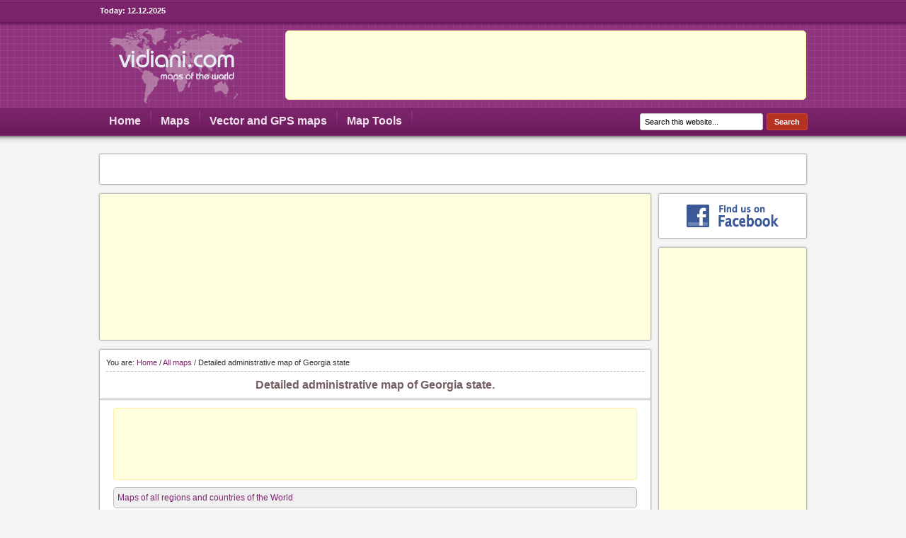

--- FILE ---
content_type: text/html; charset=UTF-8
request_url: http://www.vidiani.com/detailed-administrative-map-of-georgia-state/
body_size: 5922
content:
<!DOCTYPE html PUBLIC "-//W3C//DTD XHTML 1.0 Strict//EN" "http://www.w3.org/TR/xhtml1/DTD/xhtml1-strict.dtd">
<html xmlns="http://www.w3.org/1999/xhtml" lang="en-US" xml:lang="en-US">
<head profile="http://gmpg.org/xfn/11">

<meta http-equiv="Content-Type" content="text/html; charset=UTF-8" />

<title>  Detailed administrative map of Georgia state | Vidiani.com | Maps of all countries in one place</title>

<meta name="robots" content="index, follow" />
<meta name="distribution" content="global" />
<meta name="robots" content="noodp" />

<!-- Webmasters Tools Verification. Start. -->

<meta name="google-site-verification" content="OzrYScvcR3a16ksSw8ExdfffkQlavBhK8eVyL3hISUE" />
<meta name='yandex-verification' content='6acb175f8472fd7c' />
<meta name="msvalidate.01" content="D88D260EAEF6E30D79CFD4E9623BF388" />

<!-- Webmasters Tools Verification. End. -->

<link rel="Shortcut Icon" href="http://www.vidiani.com/favicon.ico" type="image/x-icon" />

<meta name="keywords" content="administrative maps, maps of Georgia state, " />

<!--  -->

<!-- OG Thumbnails. Start. -->

<!-- OG Thumbnails. End. -->

<link rel="stylesheet" href="http://www.vidiani.com/wp-content/themes/ivmh_maps/style.css" type="text/css" media="screen" />

<link rel="stylesheet" href="http://www.vidiani.com/wp-content/themes/ivmh_maps/blocks.css" type="text/css" />

<link rel="pingback" href="http://www.vidiani.com/xmlrpc.php" />

<link rel="apple-touch-icon-precomposed" sizes="180x180" href="http://www.vidiani.com/images/bookmark-icons/apple-bookmark-icon.png" />
<link rel="apple-touch-icon-precomposed" sizes="120x120" href="http://www.vidiani.com/images/bookmark-icons/apple-bookmark-icon.png" />
<link rel="apple-touch-icon-precomposed" sizes="114x114" href="http://www.vidiani.com/images/bookmark-icons/apple-bookmark-icon.png" />
<link rel="apple-touch-icon-precomposed" href="http://www.vidiani.com/images/bookmark-icons/android-bookmark-icon.png" />

<link rel="stylesheet" href="http://www.vidiani.com/wp-content/plugins/wp-special-textboxes/css/wp-special-textboxes.css.php" type="text/css" media="screen" charset="utf-8"/>

<link rel='prev' title='Maps of Georgia state. Detailed road, adminsitartive, physical, topographical and other maps of Georgia state' href='http://www.vidiani.com/maps-of-georgia-state/' />
<link rel='next' title='Detailed map of Georgia state. Georgia state detailed map' href='http://www.vidiani.com/detailed-map-of-georgia-state/' />
<meta name="generator" content="WordPress 4.3.1" />
<link rel='canonical' href='http://www.vidiani.com/detailed-administrative-map-of-georgia-state/' />
<link rel='shortlink' href='http://www.vidiani.com/?p=28894' />

<meta name="description" content="Georgia state detailed administrative map. Detailed administrative map of Georgia state (USA)."/>

<link rel="stylesheet" href="http://www.vidiani.com/wp-content/plugins/wp-page-numbers/classic/wp-page-numbers.css" type="text/css" media="screen" />

<!-- OG Post Thumbnail. Start. -->

<meta property="og:image" content="http://www.vidiani.com/maps/maps_of_north_america/maps_of_usa/georgia_state/detailed_administrative_map_of_georgia_state_1.jpg" />

<!-- OG Post Thumbnail. End. -->

<!-- Share This. Start -->

<script type='text/javascript' src='https://platform-api.sharethis.com/js/sharethis.js#property=650c10e31ce1b90012e5d873&product=inline-share-buttons' async='async'></script>

<!-- Google GPT -->

<script async src="https://securepubads.g.doubleclick.net/tag/js/gpt.js"></script>

<!-- Google Auto Ads. Start. -->

<script async src="https://pagead2.googlesyndication.com/pagead/js/adsbygoogle.js"></script>
<script>
     (adsbygoogle = window.adsbygoogle || []).push({
          google_ad_client: "ca-pub-4781423619947056",
          enable_page_level_ads: true
     });
</script>

<!-- Google Auto. End. -->

</head>

<body>

<div><a id="top"></a></div>

<div id="wrap">

<div id="topnavbar">
  <div class="topnavbarleft"><p>Today: <script type="text/javascript"> var d=new Date(); var day=d.getDate(); var month=d.getMonth() + 1; var year=d.getFullYear(); document.write(day + "." + month + "." + year); </script></p></div>
  <div class="topnavbarright"></div>
</div>

<div id="header">

<div class="headerleft">
  <a href="/"><img src="/images/logo.png" alt="Maps of all countries in one place | Vidiani.com" /></a>
</div>

<div class="headerright">

<div class="block_728_ads_header"><script async src="https://pagead2.googlesyndication.com/pagead/js/adsbygoogle.js"></script>
<!-- 728x90, vidiani.com (header) -->
<ins class="adsbygoogle"
     style="display:inline-block;width:728px;height:90px"
     data-ad-client="ca-pub-4781423619947056"
     data-ad-slot="9753306900"></ins>
<script>
     (adsbygoogle = window.adsbygoogle || []).push({});
</script></div>

</div>

</div>

<div id="navbar">

<div id="navbarleft">
  <ul id="nav">
    <li><a href="/" title="Home">Home</a></li>
    <li><a href="/maps-of-all-regions-and-countries-of-the-world/" title="Maps of all regions and countries of the World">Maps</a>
      <ul class='children'>
        <li><a href="/maps-of-all-regions-and-countries-of-the-world/maps-of-europe/" title="Maps of Europe">Maps of Europe</a></li>
        <li><a href="/maps-of-all-regions-and-countries-of-the-world/maps-of-asia/" title="Maps of Asia">Maps of Asia</a></li>
        <li><a href="/maps-of-all-regions-and-countries-of-the-world/maps-of-north-america/" title="Maps of North America">Maps of North America</a></li>
        <li><a href="/maps-of-all-regions-and-countries-of-the-world/maps-of-south-america/" title="Maps of South America">Maps of South America</a></li>
        <li><a href="/maps-of-all-regions-and-countries-of-the-world/maps-of-africa/" title="Maps of Africa">Maps of Africa</a></li>
        <li><a href="/maps-of-all-regions-and-countries-of-the-world/maps-of-australia-and-oceania/" title="Maps of Australia and Oceania">Maps of Australia and Oceania</a></li>
        <li><a href="/maps-of-all-regions-and-countries-of-the-world/maps-of-the-world/" title="Maps of the World">Maps of the World</a></li>
        <li><a href="/maps-of-all-regions-and-countries-of-the-world/space-maps/" title="Space Maps">Space Maps</a></li>
      </ul>
    </li>
    <li><a href="/vector-and-gps-maps/" title="Vector and GPS maps">Vector and GPS maps</a></li>
    <li><a href="/map-tools/" title="Map Tools">Map Tools</a>
      <ul class='children'>
        <li><a href="/map-tools/driving-directions/" title="Driving Directions">Driving Directions</a></li>
        <li><a href="/map-tools/distance-calculator/" title="Distance Calculator">Distance Calculator</a></li>
        <li><a href="/map-tools/street-view/" title="Street View">Street View</a></li>
        <li><a href="/map-tools/coordinates/" title="Coordinates">Coordinates</a></li>
        <li><a href="/map-tools/reverse-geocoding/" title="Reverse Geocoding">Reverse Geocoding</a></li>
        <li><a href="/map-tools/local-search/" title="Local Search">Local Search</a></li>
        <li><a href="/map-tools/search-for-hotels/" title="Search for Hotels">Search for Hotels</a></li>
        <li><a href="/map-tools/detailed-satellite-and-vector-worldwide-weather-map/" title="Weather Map">Weather Map</a></li>
      </ul>
    </li>
  </ul>
</div>

<div id="navbarright">
  <form method="get" id="searchform" action="http://www.vidiani.com/"><input type="searchfield" value="Search this website..." name="s" id="s" onfocus="if (this.value == 'Search this website...') {this.value = '';}" onblur="if (this.value == '') {this.value = 'Search this website...';}" /><input type="submit" id="searchsubmit" value="Search" /></form>
</div>

</div>

<div class="clear"></div>
<div id="content">

<div class="blocks_social_likes">
<div class="blocks_social_likes_location">

<div class="sharethis-inline-share-buttons"></div>

</div>
</div>
<div id="contentleft">

<div id="ads_panel_top_all">
<div class="ads_panel_top_location_all">

<center><script async src="https://pagead2.googlesyndication.com/pagead/js/adsbygoogle.js"></script>
<ins class="adsbygoogle"
     style="display:block"
     data-ad-client="ca-pub-4781423619947056"
     data-ad-slot="6432192546"
     data-matched-content-rows-num="1"
     data-matched-content-columns-num="4"
     data-matched-content-ui-type="image_card_stacked"
     data-ad-format="autorelaxed"></ins>
<script>
     (adsbygoogle = window.adsbygoogle || []).push({});
</script></center>

</div>
</div>
<div class="postarea_new_blocks_2">
<div class="postarea_new_blocks">

<div class="breadcrumb">You are: <a href="http://www.vidiani.com">Home</a> / <a href="http://www.vidiani.com/category/all-maps/">All maps</a> / Detailed administrative map of Georgia state</div>

<center><h1>Detailed administrative map of Georgia state.</h1></center>

<div class="border_new_location_postarea"></div>
<div class="border_new_location_postarea_2"></div>
<div class="border_new_location_postarea_3"></div>

<div class="ads_panel_728_all">
<div class="ads_panel_728_all_location">
<center>
<script async src="https://pagead2.googlesyndication.com/pagead/js/adsbygoogle.js"></script>
<!-- 728x90, vidiani.com (standart) -->
<ins class="adsbygoogle"
     style="display:inline-block;width:728px;height:90px"
     data-ad-client="ca-pub-4781423619947056"
     data-ad-slot="5239149987"></ins>
<script>
     (adsbygoogle = window.adsbygoogle || []).push({});
</script>
</center>
</div>
</div>

<div class="clear"></div>

<div class='stb-grey_box' ><a href="/maps-of-all-regions-and-countries-of-the-world/" target="_self">Maps of all regions and countries of the World</a></div>
<div class='stb-grey_box' ><a href="/maps-of-all-regions-and-countries-of-the-world/maps-of-north-america/" target="_self">Maps of North America</a></div>
<div class='stb-grey_box' ><a href="/maps-of-the-united-states-of-america/" target="_self">Maps of the USA (The United States of America)</a></div>
<div class='stb-grey_box' ><a href="/maps-of-georgia-state/" target="_self">Maps of Georgia state (USA)</a></div>
<div class='stb-grey_box' >Click on the image to increase!</div>
<div style="width: 610px" class="wp-caption aligncenter"><a href="/maps/maps_of_north_america/maps_of_usa/georgia_state/detailed_administrative_map_of_georgia_state.jpg" target="_blank"><img title="Detailed administrative map of Georgia state." src="/maps/maps_of_north_america/maps_of_usa/georgia_state/detailed_administrative_map_of_georgia_state_1.jpg" alt="Detailed administrative map of Georgia state." width="600" height="748" /></a><p class="wp-caption-text">Detailed administrative map of Georgia state.</p></div>
<p>Georgia state detailed administrative map. Detailed administrative map of Georgia state (USA).</p>

<div class="clear"></div>

<div class="block_ads_recommended_posts_bottom">
<script async src="https://pagead2.googlesyndication.com/pagead/js/adsbygoogle.js"></script>
<ins class="adsbygoogle"
     style="display:block"
     data-ad-client="ca-pub-4781423619947056"
     data-ad-slot="6432192546"
     data-matched-content-rows-num="2"
     data-matched-content-columns-num="4"
     data-matched-content-ui-type="image_card_stacked"
     data-ad-format="autorelaxed"></ins>
<script>
     (adsbygoogle = window.adsbygoogle || []).push({});
</script>
</div>

<div class="stb-grey_box">
  <div class="wp_print_posts_bottom"><a href="http://www.vidiani.com/detailed-administrative-map-of-georgia-state/print" title="Print this post" target="_blank" rel="nofollow">Print this post</a></div>
</div>

<div class="postmeta">
  <p><span class="tags">Tags: <a href="http://www.vidiani.com/tag/administrative-maps/" rel="tag">administrative maps</a>, <a href="http://www.vidiani.com/tag/maps-of-georgia-state/" rel="tag">maps of Georgia state</a></span></p>
</div>


</div>
</div>

<div class="postarea_prev_2">
<div class="postarea_prev">
  <div class="post-nav"><span class="previous"><a href="http://www.vidiani.com/maps-of-georgia-state/" rel="prev">Maps of Georgia state. Detailed road, adminsitartive, physical, topographical and other maps of Georgia state</a></span></div>
</div>
</div>

<div class="postarea_next_2">
<div class="postarea_next">
  <div class="post-nav"><span class="next"><a href="http://www.vidiani.com/detailed-map-of-georgia-state/" rel="next">Detailed map of Georgia state. Georgia state detailed map</a></span></div>
</div>
</div>

<!-- Facebook follow box short. Start. -->
<div id="block_follow_box_short">
<div class="block_follow_box_location_short">

<center><a href="https://www.facebook.com/all.maps" rel="nofollow" target="_blank"><img src="/images/facebook.gif" alt="Facebook page" /></a></center>

</div>
</div>
<!-- Facebook follow box short. End. -->

<div id="ads_panel_top_all">
<div class="ads_panel_top_location_all">

<center><script async src="https://pagead2.googlesyndication.com/pagead/js/adsbygoogle.js"></script>
<!-- adaptive, vidiani.com (block, top, second) -->
<ins class="adsbygoogle"
     style="display:block"
     data-ad-client="ca-pub-4781423619947056"
     data-ad-slot="2667017987"
     data-ad-format="auto"
     data-full-width-responsive="true"></ins>
<script>
     (adsbygoogle = window.adsbygoogle || []).push({});
</script></center>

</div>
</div>
<!--  -->

<div class="postarea_new_blocks_2">
<div class="postarea_new_blocks">

<div class="title_new_location_all">
<p style="color: #755F61; font-size: 14px; font-weight: bold; margin: 0px; padding: 0px;">All Tags:</p>
</div>

<div class="border_new_location_postarea"></div>
<div class="border_new_location_postarea_2"></div>
<div class="border_new_location_postarea_3"></div>

<a href='http://www.vidiani.com/tag/administrative-divisions-maps/' class='tag-link-383' title='60 topics' style='font-size: 10.686046511628pt;'>administrative divisions maps</a>
<a href='http://www.vidiani.com/tag/administrative-maps/' class='tag-link-77' title='1,245 topics' style='font-size: 21.348837209302pt;'>administrative maps</a>
<a href='http://www.vidiani.com/tag/elevation-maps/' class='tag-link-253' title='74 topics' style='font-size: 11.418604651163pt;'>elevation maps</a>
<a href='http://www.vidiani.com/tag/highways-maps/' class='tag-link-252' title='384 topics' style='font-size: 17.197674418605pt;'>highways maps</a>
<a href='http://www.vidiani.com/tag/illustrated-maps/' class='tag-link-594' title='114 topics' style='font-size: 12.883720930233pt;'>illustrated maps</a>
<a href='http://www.vidiani.com/tag/location-maps/' class='tag-link-226' title='265 topics' style='font-size: 15.813953488372pt;'>location maps</a>
<a href='http://www.vidiani.com/tag/maps-of-africa/' class='tag-link-359' title='71 topics' style='font-size: 11.255813953488pt;'>maps of Africa</a>
<a href='http://www.vidiani.com/tag/maps-of-albania/' class='tag-link-76' title='49 topics' style='font-size: 9.953488372093pt;'>maps of Albania</a>
<a href='http://www.vidiani.com/tag/maps-of-argentina/' class='tag-link-330' title='31 topics' style='font-size: 8.406976744186pt;'>maps of Argentina</a>
<a href='http://www.vidiani.com/tag/maps-of-asia/' class='tag-link-449' title='77 topics' style='font-size: 11.5pt;'>maps of Asia</a>
<a href='http://www.vidiani.com/tag/maps-of-australia/' class='tag-link-466' title='31 topics' style='font-size: 8.406976744186pt;'>maps of Australia</a>
<a href='http://www.vidiani.com/tag/maps-of-balkans/' class='tag-link-143' title='28 topics' style='font-size: 8pt;'>maps of Balkans</a>
<a href='http://www.vidiani.com/tag/maps-of-bulgaria/' class='tag-link-95' title='35 topics' style='font-size: 8.8139534883721pt;'>maps of Bulgaria</a>
<a href='http://www.vidiani.com/tag/maps-of-canada/' class='tag-link-277' title='67 topics' style='font-size: 11.011627906977pt;'>maps of Canada</a>
<a href='http://www.vidiani.com/tag/maps-of-china/' class='tag-link-170' title='38 topics' style='font-size: 9.0581395348837pt;'>maps of China</a>
<a href='http://www.vidiani.com/tag/maps-of-costa-rica/' class='tag-link-281' title='40 topics' style='font-size: 9.2209302325581pt;'>maps of Costa Rica</a>
<a href='http://www.vidiani.com/tag/maps-of-croatia/' class='tag-link-96' title='28 topics' style='font-size: 8pt;'>maps of Croatia</a>
<a href='http://www.vidiani.com/tag/maps-of-europe/' class='tag-link-448' title='67 topics' style='font-size: 11.011627906977pt;'>maps of Europe</a>
<a href='http://www.vidiani.com/tag/maps-of-france/' class='tag-link-104' title='58 topics' style='font-size: 10.523255813953pt;'>maps of France</a>
<a href='http://www.vidiani.com/tag/maps-of-germany/' class='tag-link-105' title='35 topics' style='font-size: 8.8139534883721pt;'>maps of Germany</a>
<a href='http://www.vidiani.com/tag/maps-of-iceland/' class='tag-link-110' title='35 topics' style='font-size: 8.8139534883721pt;'>maps of Iceland</a>
<a href='http://www.vidiani.com/tag/maps-of-iran/' class='tag-link-189' title='30 topics' style='font-size: 8.2441860465116pt;'>maps of Iran</a>
<a href='http://www.vidiani.com/tag/maps-of-italy/' class='tag-link-115' title='32 topics' style='font-size: 8.4883720930233pt;'>maps of Italy</a>
<a href='http://www.vidiani.com/tag/maps-of-manhattan/' class='tag-link-245' title='44 topics' style='font-size: 9.546511627907pt;'>maps of Manhattan</a>
<a href='http://www.vidiani.com/tag/maps-of-national-parks/' class='tag-link-583' title='92 topics' style='font-size: 12.151162790698pt;'>maps of national parks</a>
<a href='http://www.vidiani.com/tag/maps-of-new-york/' class='tag-link-246' title='70 topics' style='font-size: 11.174418604651pt;'>maps of New York</a>
<a href='http://www.vidiani.com/tag/maps-of-portugal/' class='tag-link-137' title='29 topics' style='font-size: 8.1627906976744pt;'>maps of Portugal</a>
<a href='http://www.vidiani.com/tag/maps-of-spain/' class='tag-link-136' title='30 topics' style='font-size: 8.2441860465116pt;'>maps of Spain</a>
<a href='http://www.vidiani.com/tag/maps-of-thailand/' class='tag-link-232' title='28 topics' style='font-size: 8pt;'>maps of Thailand</a>
<a href='http://www.vidiani.com/tag/maps-of-the-world/' class='tag-link-456' title='35 topics' style='font-size: 8.8139534883721pt;'>maps of the World</a>
<a href='http://www.vidiani.com/tag/maps-of-usa/' class='tag-link-244' title='33 topics' style='font-size: 8.5697674418605pt;'>maps of USA</a>
<a href='http://www.vidiani.com/tag/maps-of-venezuela/' class='tag-link-340' title='33 topics' style='font-size: 8.5697674418605pt;'>maps of Venezuela</a>
<a href='http://www.vidiani.com/tag/metro-maps/' class='tag-link-134' title='79 topics' style='font-size: 11.581395348837pt;'>metro maps</a>
<a href='http://www.vidiani.com/tag/old-maps/' class='tag-link-516' title='289 topics' style='font-size: 16.139534883721pt;'>old maps</a>
<a href='http://www.vidiani.com/tag/panoramic-maps/' class='tag-link-154' title='29 topics' style='font-size: 8.1627906976744pt;'>panoramic maps</a>
<a href='http://www.vidiani.com/tag/physical-maps/' class='tag-link-79' title='597 topics' style='font-size: 18.744186046512pt;'>physical maps</a>
<a href='http://www.vidiani.com/tag/political-maps/' class='tag-link-86' title='1,438 topics' style='font-size: 21.837209302326pt;'>political maps</a>
<a href='http://www.vidiani.com/tag/railroads-maps/' class='tag-link-152' title='35 topics' style='font-size: 8.8139534883721pt;'>railroads maps</a>
<a href='http://www.vidiani.com/tag/regions-maps/' class='tag-link-227' title='83 topics' style='font-size: 11.744186046512pt;'>regions maps</a>
<a href='http://www.vidiani.com/tag/relief-maps/' class='tag-link-82' title='715 topics' style='font-size: 19.313953488372pt;'>relief maps</a>
<a href='http://www.vidiani.com/tag/road-maps/' class='tag-link-83' title='1,511 topics' style='font-size: 22pt;'>road maps</a>
<a href='http://www.vidiani.com/tag/satellite-maps/' class='tag-link-180' title='99 topics' style='font-size: 12.395348837209pt;'>satellite maps</a>
<a href='http://www.vidiani.com/tag/topographical-maps/' class='tag-link-78' title='352 topics' style='font-size: 16.872093023256pt;'>topographical maps</a>
<a href='http://www.vidiani.com/tag/tourist-maps/' class='tag-link-88' title='426 topics' style='font-size: 17.523255813953pt;'>tourist maps</a>
<a href='http://www.vidiani.com/tag/travel-maps/' class='tag-link-100' title='79 topics' style='font-size: 11.581395348837pt;'>travel maps</a>
</div>
</div>

</div>


<div id="sidebar">

<div id="social_sidebar_widget_block">
<div id="social_sidebar_widget_block_2">

<center><a href="http://www.facebook.com/all.maps" rel="nofollow" target="_blank"><img src="/images/facebook.gif" alt="Facebook page" /></a></center>

</div>
</div>

<!--  -->

<div id="sidebar_widget_new_block">
<div id="sidebar_widget_new_block_2">

<center><script async src="https://pagead2.googlesyndication.com/pagead/js/adsbygoogle.js"></script>
<!-- 160x600, vidiani.com -->
<ins class="adsbygoogle"
     style="display:inline-block;width:160px;height:600px"
     data-ad-client="ca-pub-4781423619947056"
     data-ad-slot="8986705968"></ins>
<script>
     (adsbygoogle = window.adsbygoogle || []).push({});
</script></center>

</div>
</div>

<!--  -->

<div id="sidebar_widget_new_category_block">
<div id="sidebar_widget_new_category_block_2">

<center><a href="/online-interactive-map-of-the-distribution-of-coronavirus-in-the-world-as-well-as-various-maps-of-covid-19-with-statistics/" target="_self"><img src="/images/covid-19-maps.gif" alt="COVID-19 maps" /></a></center>

</div>
</div>

<!--  -->

<div id="sidebar_widget_new_category_block">
<div id="sidebar_widget_new_category_block_2">

<center><a href="/category/all-maps/" target="_self"><img src="/images/all_maps_list.gif" alt="All maps list" /></a></center>

</div>
</div>

<!--  -->

<div id="sidebar_widget_new_block_tools">
<div id="sidebar_widget_new_block_tools_2">

<center><a href="/map-tools/driving-directions/" target="_self"><img src="/images/driving_directions_sidebar.png" alt="Driving Directions" /></a></center>

</div>
</div>

</div>


</div>



<div class="clear"></div>

</div>

<div id="footerbg">

<div id="footer">

<div class="footerleft"><p><a rel="nofollow" href="#top" >Return to top of page</a></p></div>

<div class="footerright">
  <p>&copy; 2011 Vidiani.com - Maps of all countries in one place</p>
  <p><b><a href="/copyright-policy/" target="_self" title="Copyright Policy">Copyright Policy</a></b></p>
  <div id="footer_buttons"><img src="/images/ivmh_logo.gif" alt="ivmh.net" /></div>
</div>

<!-- Google Analytics. Start. -->

<script>
  (function(i,s,o,g,r,a,m){i['GoogleAnalyticsObject']=r;i[r]=i[r]||function(){
  (i[r].q=i[r].q||[]).push(arguments)},i[r].l=1*new Date();a=s.createElement(o),
  m=s.getElementsByTagName(o)[0];a.async=1;a.src=g;m.parentNode.insertBefore(a,m)
  })(window,document,'script','//www.google-analytics.com/analytics.js','ga');

  ga('create', 'UA-9292766-13', 'auto');
  ga('send', 'pageview');
</script>

<!-- Google Analytics. End. -->

</div>

</div>

<!-- Powered by WPtouch: 3.6.6 -->

</body>
</html>


--- FILE ---
content_type: text/html; charset=utf-8
request_url: https://www.google.com/recaptcha/api2/aframe
body_size: 268
content:
<!DOCTYPE HTML><html><head><meta http-equiv="content-type" content="text/html; charset=UTF-8"></head><body><script nonce="Ds4coI2GXP-9HBOuzt9LyQ">/** Anti-fraud and anti-abuse applications only. See google.com/recaptcha */ try{var clients={'sodar':'https://pagead2.googlesyndication.com/pagead/sodar?'};window.addEventListener("message",function(a){try{if(a.source===window.parent){var b=JSON.parse(a.data);var c=clients[b['id']];if(c){var d=document.createElement('img');d.src=c+b['params']+'&rc='+(localStorage.getItem("rc::a")?sessionStorage.getItem("rc::b"):"");window.document.body.appendChild(d);sessionStorage.setItem("rc::e",parseInt(sessionStorage.getItem("rc::e")||0)+1);localStorage.setItem("rc::h",'1765578782396');}}}catch(b){}});window.parent.postMessage("_grecaptcha_ready", "*");}catch(b){}</script></body></html>

--- FILE ---
content_type: text/css
request_url: http://www.vidiani.com/wp-content/themes/ivmh_maps/style.css
body_size: 5641
content:
/* CSS. Start. */

body {
 background: #F4F4F4 url(images/bg.gif) repeat-x;
 color: #333;
 font-size: 12px;
 font-family: Arial, Tahoma, Verdana;
 margin: 0px auto 0px;
 padding: 0px;
 }

#wrap {
 width: 1002px;
 margin: 0px auto 0px;
 padding: 0px 10px 0px 10px;
 position: relative;
 }

/* Sidebar images buttons */

.sidebar_image_buttons { padding-bottom: 5px; }

/* Facebook images */

.facebook_image { padding-bottom: 5px; }
.facebook_social_page { padding-top: 5px; }
.facebook_social_tag { padding-top: 5px; padding-bottom: 5px; }

/* Hyperlinks */

a, a:visited { color: #7a236a; text-decoration: none; }
a:hover { color: #7a236a; text-decoration: underline; }
a img { border: none; }
a:focus, a:hover, a:active { outline: none; }

/* Top Navbar */

#topnavbar {
 width: 998px;
 height: 34px;
 color: #FFF;
 margin: 0px auto 0px;
 padding: 0px;
 }

#topnavbar a, #topnavbar a:visited {
 font-size: 11px;
 font-weight: bold;
 color: #FFF;
 text-decoration: none;
 }

#topnavbar a:hover { text-decoration: underline; }

#topnavbar p {
 font-size: 11px;
 font-weight: bold;
 padding: 0px;
 margin: 0px;
 }

.topnavbarleft {
 width: 180px;
 float: left;
 margin: 0px;
 padding: 9px 0px 0px 0px;
 }

.topnavbarright {
 width: 15px;
 float: right;
 margin: 0px;
 padding: 9px 0px 0px 5px;
 text-transform: uppercase;
 text-align: right;
 }

.topnavbarright_language {
 width: 22px;
 float: right;
 margin: 0px;
 padding: 9px 5px 0px 5px;
 text-transform: uppercase;
 text-align: right;
 }

.topnavbarright_language_words {
 width: 80px;
 float: right;
 margin: 0px;
 padding: 9px 5px 0px 5px;
 text-align: right;
 }

.topnavbarright a img {
 border: none;
 margin: 0px 3px 1px 0px;
 padding: 0px;
 }

/* Header */

#header {
 width: 1000px;
 height: 112px;
 color: #FFF;
 margin: 0px;
 padding: 0px;
 overflow: hidden;
 }

#header #imageheader {
 width: 460px;
 height: 100%;
 text-indent: -10000px;
 background: url(images/logo.png) left top no-repeat;
 }

#header #imageheader a {
 display: block;
 width: 100%;
 height: 100%;
 }

#header h1, #header h4 {
 color: #FFF;
 font-size: 32px;
 font-family: Georgia, Times New Roman, Trebuchet MS;
 font-weight: normal;
 margin: 0px;
 padding: 20px 0px 10px 0px;
 text-decoration: none;
 }

#header h1 a, #header h1 a:visited, #header h4 a, #header h4 a:visited {
 color: #FFF;
 font-size: 32px;
 font-family: Georgia, Times New Roman, Trebuchet MS;
 font-weight: normal;
 margin: 0px;
 padding: 0px;
 text-decoration: none;
 }

#header h1 a:hover, #header h4 a:hover {
 color: #FFF;
 text-decoration: none;
 }

#header h3 {
 color: #7a236a;
 font-size: 16px;
 font-family: Arial, Tahoma, Verdana;
 font-weight: normal;
 margin: 0px;
 padding: 0px;
 }

#header p {
 color: #FFF;
 font-family: Georgia, Times New Roman, Trebuchet MS;
 font-size: 16px;
 font-style: italic;
 padding: 0px 0px 5px 0px;
 margin: 0px;
 line-height: 20px;
 }

.headerleft {
 width: 234px;
 float: left;
 margin: 0px;
 padding: 3px 0px 0px 0px;
 }

.headerleft a img {
 border: none;
 margin: 0px;
 padding: 0px;
 }

.headerright {
 width: 736px;
 float: right;
 margin: 9px 0px;
 padding: 0px 0px 0px 0px;
 text-align: right;
 }

.headerright a img {
 border: none;
 margin: 0px;
 padding: 0px;
 }

.headerright ul {
 list-style-type: none;
 margin: 0px;
 padding: 0px;
 }

.headerright li {
 list-style-type: none;
 margin: 0px;
 padding: 0px;
 }

.rsslink { padding: 2px 5px 2px 20px;mbackground: url(images/rss.gif) no-repeat left center; }

/* Navbar */

#navbar {
 width: 998px;
 height: 50px;
 color: #efe0ec;
 font-weight: bold;
 margin: 0px auto 0px;
 padding: 0px;
 }

#navbarleft {
 width: 680px;
 float: left;
 margin: 0px;
 padding-top: 1px;
 }

#navbarright {
 width: 270px;
 font-size: 11px;
 float: right;
 margin: 0px;
 padding: 14px 0px 0px 0px;
 }

#nav {
 margin: 0px;
 padding: 10px 0px 0px 0px;
 }

#nav ul {
 float: left;
 list-style: none;
 margin: 0px;
 padding: 0px;
 }

#nav li {
 float: left;
 list-style: none;
 margin: 0px;
 padding: 0px;
 }

#nav li a, #nav li a:link {
 background: url(images/navlink.gif) right no-repeat;
 color: #efe0ec;
 display: block;
 font-size: 16px;
 font-family: Arial, Tahoma, Verdana;
 font-weight: bold;
 text-transform: none;
 margin: 0px;
 padding: 5px 15px 6px 13px;
 }

#nav li a:hover, #nav li a:active {
 background: url(images/navhover.gif) right no-repeat;
 color: #efe0ec;
 margin: 0px;
 padding: 5px 15px 6px 13px;
 text-decoration: none;
 }

#nav li li a, #nav li li a:link, #nav li li a:visited {
 background: #6c1b5d;
 width: 185px;
 color: #efe0ec;
 font-size: 12px;
 font-family: Arial, Tahoma, Verdana;
 font-weight: bold;
 text-transform: none;
 float: none;
 margin: 0px 0px 0px -1px;
 padding: 7px 10px 7px 13px;
 border-bottom: 1px solid #7e266e;
 border-left: 1px solid #7e266e;
 border-right: 1px solid #7e266e;
 }

#nav li li a:hover, #nav li li a:active {
 background: #7e266e;
 color: #efe0ec;
 margin: 0px 0px 0px -1px;
 padding: 7px 10px 7px 13px;
 }

#nav li ul {
 z-index: 9999;
 position: absolute;
 left: -999em;
 height: auto;
 width: 245px;
 margin: 0px;
 padding: 0px;
 }

#nav li li { }
#nav li ul a { width: 200px; }
#nav li ul a:hover, #nav li ul a:active { }
#nav li ul ul { margin: -31px 0 0 231px; }
#nav li:hover ul ul, #nav li:hover ul ul ul, #nav li.sfhover ul ul, #nav li.sfhover ul ul ul { left: -999em; }
#nav li:hover ul, #nav li li:hover ul, #nav li li li:hover ul, #nav li.sfhover ul, #nav li li.sfhover ul, #nav li li li.sfhover ul { left: auto; }
#nav li:hover, #nav li.sfhover { position: static; }

#nav .current_page_item a {
 background: url(images/navhover.gif) right no-repeat;
 color: #efe0ec;
 margin: 0px;
 padding: 5px 15px 6px 13px;
 text-decoration: none;
 }

/* Homepage */

#indent_home_intro_text {
 width: 955px;
 margin: 0px 0px 10px 0px;
 }

.stb-info_box { width:905px; }
.stb-black_box { width:728px; }

#homepage {
 float: left;
 width: 1002px;
 margin: 0px;
 padding: 0px 10px 0px 0px;
 }

#homepage p {
 margin: 0px;
 padding: 0px 0px 5px 0px;
 }

#homepage p img {
 border: none;
 float: left;
 margin: 10px 0px 10px 0px;
 }

#homepage h1 {
 color: #755F61;
 font-size: 16px;
 font-family: Arial, Tahoma, Verdana;
 font-weight: bold;
 margin: 0px;
 padding: 5px 0px 5px 0px;
 }

#homepage h1 a, #homepage h1 a:visited  {
 color: #7a236a;
 font-size: 16px;
 font-family: Arial, Tahoma, Verdana;
 font-weight: bold;
 margin: 0px;
 padding: 0px;
 }

#homepage h1 a:hover { color: #7a236a; }

#homepage h3 {
 color: #755F61;
 font-size: 14px;
 font-family: Arial, Tahoma, Verdana;
 font-weight: bold;
 margin: 0px 0px 0px 5px;
 padding: 0px 0px 0px 0px;
 }

#home_dotted h3 {
 line-height:18px;
 font-size:14px;
 border-bottom:2px dotted #333;
 padding:0px 0px 5px 0px;
 }

#homepage ul {
 margin: 0px;
 padding: 0px 0px 0px 20px;
 }

#homepage ul li {
 margin: 0px;
 padding: 0px 0px 0px 0px;
 }

.hpdate {
 font-size: 11px;
 margin: 0px;
 padding: 0px;
 }

.homepagenews hr {
 border: none;
 border-bottom: 1px dotted #DDD;
 margin-bottom: 10px;
 padding: 0px;
 clear: both;
 }

.homepagenews p {
 margin: 0px;
 padding: 0px 0px 10px 0px;
 }

.homepagenews p img {
 border: none;
 float: left;
 margin: 10px 0px 10px 0px;
 }

.homepagenews h1 {
 color: #755F61;
 font-size: 16px;
 font-family: Arial, Tahoma, Verdana;
 font-weight: bold;
 margin: 0px;
 padding: 5px 0px 10px 0px;
 }

.homepagenews h1 a, .homepagenews h1 a:visited  {
 color: #7a236a;
 font-size: 16px;
 font-family: Arial, Tahoma, Verdana;
 font-weight: bold;
 margin: 0px;
 padding: 0px;
 }

.homepagenews h1 a:hover { color: #7a236a; }

.homepagenews h3 {
 color: #755F61;
 font-size: 14px;
 font-family: Arial, Tahoma, Verdana;
 font-weight: bold;
 margin: 0px 0px 0px 0px;
 padding: 0px 0px 0px 0px;
 }

.homepagenews h3 a, .homepagenews h3 a:visited  {
 color: #7a236a;
 font-size: 14px;
 font-family: Arial, Tahoma, Verdana;
 font-weight: bold;
 margin: 0px;
 padding: 0px;
 }

.homepagetags p {
 margin: 0px;
 padding: 0px 0px 10px 0px;
 }

.homepagetags p img {
 border: none;
 float: left;
 margin: 10px 0px 10px 0px;
 }

.homepagetags h1 {
 color: #755F61;
 font-size: 16px;
 font-family: Arial, Tahoma, Verdana;
 font-weight: bold;
 margin: 0px;
 padding: 5px 0px 10px 0px;
 }

.homepagetags h1 a, .homepagetags h1 a:visited  {
 color: #7a236a;
 font-size: 16px;
 font-family: Arial, Tahoma, Verdana;
 font-weight: bold;
 margin: 0px;
 padding: 0px;
 }

.homepagetags h1 a:hover { color: #7a236a; }

.homepagetags h3 {
 color: #755F61;
 font-size: 14px;
 font-family: Arial, Tahoma, Verdana;
 font-weight: bold;
 margin: 0px 0px 0px 0px;
 padding: 0px 0px 0px 0px;
 }

#homepagetop {
 background: #FFF url(images/homepagetop.gif) top no-repeat;
 float: left;
 width: 1002px;
 margin: 0px 0px 10px 0px;
 padding: 0px;
 border: 1px solid #DDD;
 }

.thumbnail {
 float: left;
 margin: 0px 10px 5px 0px !important;
 padding: 2px !important;
 border: 1px solid #DDD !important;
 }
	
.clear { clear: both; }
.textright { text-align :right; }
	
.featuredtop {
 background: #FFF url(images/homepagetop.gif) top no-repeat;
 float: left;
 width: 938px;
 margin: 0px;
 padding: 10px;
 border: 1px solid #BBB;
 }

.featuredtop img {
 border: none;
 margin: 0px;
 padding: 10px 0px 10px 0px;
 }

.homepage_map_tools {
 background: #FFF url(images/homepagetop.gif) top no-repeat;
 float: left;
 width: 938px;
 margin: 0px;
 padding: 10px;
 border: 1px solid #BBB;
 }

.homepage_map_tools_2 {
 background: #FFF url(images/homepagetop.gif) top no-repeat;
 float: left;
 width: 960px;
 margin: 0px 0px 10px 0px;
 padding: 0px;
 border: 1px solid #DDD;
 }

.homepage_map_tools img {
 border: none;
 padding: 10px 5px 0px 5px;
 }

.homepagenews {
 background: #FFF url(images/homepagetop_new.gif) top no-repeat;
 float: left;
 width: 940px;
 margin: 0px;
 padding: 10px;
 border: 1px solid #DDD;
 }

.homepagenews img {
 border: none;
 margin: 0px;
 }

.homepagetags {
 background: #FFF url(images/homepagetop_new.gif) top no-repeat;
 float: left;
 width: 940px;
 margin: 10px 0px 0px 0px;
 padding: 10px;
 border: 1px solid #DDD;
 }

/* Content */

#content {
 width: 1002px;
 margin: 0px auto 0px;
 padding: 20px 0px 0px 0px;
 line-height: 18px;
 }

#contentleft {
 float: left;
 width: 780px;
 margin: 0px;
 padding: 0px;
 }

#contentleft h1 {
 color: #755F61;
 font-size: 16px;
 font-family: Arial, Tahoma, Verdana;
 font-weight: bold;
 margin: 0px 0px 5px 0px;
 padding: 5px 0px 5px 0px;
 }

#contentleft h1 a, #contentleft h1 a:visited  {
 color: #7a236a;
 font-size: 16px;
 font-family: Arial, Tahoma, Verdana;
 font-weight: bold;
 margin: 0px 0px 5px 0px;
 padding: 10px 0px 0px 0px;
 }

#contentleft h1 a:hover { color: #7a236a; }

#contentleft h2 {
 color: #755F61;
 font-size: 14px;
 font-family: Arial, Tahoma, Verdana;
 font-weight: bold;
 margin: 0px 0px 5px 0px;
 padding: 10px 0px 0px 0px;
 }

#contentleft h3 {
 color: #755F61;
 font-size: 14px;
 font-family: Arial, Tahoma, Verdana;
 font-weight: bold;
 margin: 0px 0px 0px 0px;
 padding: 0px 0px 0px 0px;
 }

#contentleft h4 {
 color: #C35429;
 font-size: 16px;
 font-family: Georgia, Times New Roman;
 font-weight: normal;
 margin: 0px 0px 5px 0px;
 padding: 10px 0px 0px 0px;
 }

#contentleft h5 {
 color: #C35429;
 font-size: 14px;
 font-family: Georgia, Times New Roman;
 font-weight: normal;
 margin: 0px 0px 5px 0px;
 padding: 10px 0px 0px 0px;
 }
	
#contentleft h6 {
 color: #C35429;
 font-size: 12px;
 font-family: Georgia, Times New Roman;
 font-weight: normal;
 margin: 0px 0px 5px 0px;
 padding: 10px 0px 0px 0px;
 }

#contentleft a img { border: none; }

blockquote {
 background: #F4F4F4;
 margin: 0px 25px 15px 25px;
 padding: 10px 20px 0px 15px;
 border: 1px solid #DDD;
 }

#content blockquote p {
 margin: 0px;
 padding: 0px 0px 15px 0px;
 }

.postarea_prev {
 background: #FFF;
 float: left;
 width: 768px;
 padding: 5px;
 border: 1px solid #BBB;
 -moz-border-radius: 3px;
 -khtml-border-radius: 3px;
 -webkit-border-radius: 3px;
 border-radius: 3px;
 }

.postarea_next {
 background: #FFF;
 float: left;
 width: 768px;
 padding: 5px;
 border: 1px solid #BBB;
 -moz-border-radius: 3px;
 -khtml-border-radius: 3px;
 -webkit-border-radius: 3px;
 border-radius: 3px;
 }

.postarea_prev_2 {
 background: #FFF;
 float: left;
 width: 780px;
 margin: 0px 0px 5px 0px;
 border: 1px solid #DDD;
 -moz-border-radius: 3px;
 -khtml-border-radius: 3px;
 -webkit-border-radius: 3px;
 border-radius: 3px;
 }

.postarea_next_2 {
 background: #FFF;
 float: left;
 width: 780px;
 margin: 0px 0px 10px 0px;
 border: 1px solid #DDD;
 -moz-border-radius: 3px;
 -khtml-border-radius: 3px;
 -webkit-border-radius: 3px;
 border-radius: 3px;
 }

.postarea {
 background: #FFF url(images/postarea.gif) top no-repeat;
 float: left;
 width: 760px;
 margin: 0px 0px 10px 0px;
 padding: 10px;
 border: 1px solid #DDD;
 }

.postarea p {
 margin: 0px;
 padding: 5px 0px 5px 0px;
 }

.postarea a img {
 border: none;
 margin: 0px;
 padding: 0px 0px 0px 0px;
 }
	
.postarea ul {
 margin: 0px;
 padding: 0px 0px 0px 20px;
 }

.postarea ul li {
 margin: 0px;
 padding: 0px 0px 0px 0px;
 }

.postarea ul ul {
 list-style-type: square;
 margin: 0px;
 padding: 0px 0px 0px 0px;
 }
	
.postarea ol {
 margin: 0px;
 padding: 0px 0px 0px 0px;
 }
	
.postarea ol li {
 margin: 0px 0px 0px 20px;
 padding: 0px;
 }

.breadcrumb {
 float: left;
 width: 760px;
 font-size: 11px;
 margin: 0px 0px 10px 0px;
 padding: 0px 0px 3px 0px;
 border-bottom: 1px dashed #BBB;
 }

#contentwide {
 float: left;
 width: 1002px;
 margin: 0px;
 padding: 0px 0px 10px 0px;
 }

#page_numbers { padding: 15px 10px 0px 10px; } /* padding: 5px 10px 0px 10px; */

#contentwide h1 {
 color: #755F61;
 font-size: 16px;
 font-family: Arial, Tahoma, Verdana;
 font-weight: bold;
 margin: 0px 0px 5px 0px;
 padding: 5px 0px 5px 0px;
 }

#contentwide h1 a, #contentwide h1 a:visited  {
 color: #7a236a;
 font-size: 16px;
 font-family: Arial, Tahoma, Verdana;
 font-weight: bold;
 margin: 0px 0px 5px 0px;
 padding: 10px 0px 0px 0px;
 }

#contentwide h1 a:hover { color: #7a236a; }

#contentwide h2 {
 color: #755F61;
 font-size: 14px;
 font-family: Arial, Tahoma, Verdana;
 font-weight: bold;
 margin: 0px 0px 5px 0px;
 padding: 10px 0px 0px 0px;
 }

#contentwide h3 {
 color: #755F61;
 font-size: 14px;
 font-family: Arial, Tahoma, Verdana;
 font-weight: bold;
 margin: 0px 0px 0px 5px;
 padding: 0px 0px 0px 0px;
 }

#contentwide h4 {
 color: #C35429;
 font-size: 16px;
 font-family: Georgia, Times New Roman;
 font-weight: normal;
 margin: 0px 0px 5px 0px;
 padding: 10px 0px 0px 0px;
 }

#contentwide h5 {
 color: #C35429;
 font-size: 14px;
 font-family: Georgia, Times New Roman;
 font-weight: normal;
 margin: 0px 0px 5px 0px;
 padding: 10px 0px 0px 0px;
 }

#contentwide h6 {
 color: #C35429;
 font-size: 12px;
 font-family: Georgia, Times New Roman;
 font-weight: normal;
 margin: 0px 0px 5px 0px;
 padding: 10px 0px 0px 0px;
 }

#contentwide a img { border: none; }
#google_maps  { padding: 0px 0px 0px 0px; }
#google_maps_page  { padding: 0px 0px 0px 0px; }

.postareawide {
 background: #FFF url(images/fullwidthtop.gif) top no-repeat;
 float: left;
 width: 940px;
 margin: 0px;
 padding: 10px;
 border: 1px solid #DDD;
 }
	
.postareawide p {
 margin: 0px;
 padding: 0px 0px 15px 0px;
 }
	
.postareawide ul {
 margin: 0px;
 padding: 0px 0px 0px 0px;
 }
	
.postareawide ul li {
 margin: 0px 0px 0px 20px;
 padding: 0px;
 }
	
.postareawide ul ul {
 margin: 0px;
 padding: 0px 0px 0px 0px;
 }
	
.postareawide ol {
 margin: 0px;
 padding: 0px 0px 0px 0px;
 }
	
.postareawide ol li {
 margin: 0px 0px 0px 20px;
 padding: 0px;
 }
	
.breadcrumbwide {
 float: left;
 width: 980px;
 font-size: 11px;
 margin: 0px 0px 10px 0px;
 padding: 0px 0px 3px 0px;
 border-bottom: 1px dashed #BBB;
 }

.date {
 width: 728px;
 float: left;
 margin: 0px;
 padding: 5px 0px 0px 0px;
 }

.dateleft {
 width: 525px;
 float: left;
 margin: 0px;
 padding: 0px;
 }

.dateright {
 width: 200px;
 float: right;
 margin: 0px;
 padding: 0px;
 text-align: right;
 }

.time { background: #FFF url(images/icon_time.gif) no-repeat top left; margin: 0px 0px 0px 3px; padding: 0px 0px 0px 20px; }
	
.icomment {
 background: #FFF url(images/icon_comments.gif) no-repeat top left;
 margin: 0px 0px 0px 0px;
 padding: 0px 0px 0px 18px;
 }
	
.tags {
 background: url(images/icon_tags.gif) no-repeat top left;
 margin: 0px;
 padding: 0px 0px 0px 18px;
 }
	
.category {
 background: #FFF url(images/icon_category.gif) no-repeat top left;
 margin: 0px;
 padding: 0px 0px 0px 18px;
 }
	
.postmeta {
 width: 760px;
 font-size: 12px;
 padding: 5px 0px 0px 0px;
 margin: 0px;
 border-top: 1px dashed #BBB;
 }
	
.postmeta2 {
 width: 760px;
 font-size: 12px;
 padding: 5px 0px 0px 0px;
 margin: 5px 0px 0px 0px;
 border-top: 1px dashed #BBB;
 }
	
.archive {
 float: left;
 width: 350px;
 margin: 0px;
 padding: 0px 0px 20px 0px;
 }

.comments {
 background: #FFF url(images/postarea.gif) top no-repeat;
 float: left;
 width: 728px;
 margin: 0px 0px 10px 0px;
 padding: 10px;
 border: 1px solid #DDD;
 }

#content img.wp-smiley {
 float: none;
 border: none;
 margin: 0px;
 padding: 0px;
 }

#content img.wp-wink {
 float: none;
 border: none;
 margin: 0px;
 padding: 0px;
 }
	
/* Images */

img.centered  {
 display: block;
 margin-left: auto;
 margin-right: auto;
 margin-bottom: 0px;
 padding: 0px;
 }
	
img.alignnone { padding: 0px; margin: 0px 0px 0px 0px; display: inline; }

img.alignright {
 padding: 0px;
 margin: 0px 0px 10px 10px;
 display: inline;
 }

img.alignleft {
 padding: 0px;
 margin: 0px 10px 10px 0px;
 display: inline;
 }
	
.aligncenter {
 display: block;
 margin-left: auto;
 margin-right: auto;
 margin-bottom: 10px;
 }

.alignright { float: right; margin: 0px 0px 10px 10px; }
.alignleft { float: left; margin: 0px 10px 10px 0px; }
	
.wp-caption {
 border: 1px solid #DDD;
 text-align: center;
 background-color: #EEE;
 padding: 4px 0px 5px 0px;
 -moz-border-radius: 3px;
 -khtml-border-radius: 3px;
 -webkit-border-radius: 3px;
 border-radius: 3px;
 }

.wp-caption img {
 margin: 0px 0px 5px 0px;
 padding: 0px;
 border: 0px;
 }

.wp-caption p.wp-caption-text {
 margin: 0px;
 padding: 0px 0px 0px 0px;
 font-size: 11px;
 font-weight: normal;
 line-height: 12px;
 }
	
/* Homepage Sidebar */

#sidebar_home {
 float: left;
 width: 270px;
 margin: 0px;
 padding: 0px;
 display: inline;
 }

#sidebar_home .widget {
 background: #FFF url(images/sidebarhometop.gif) top no-repeat;
 float: left;
 width: 250px;
 margin: 0px 0px 10px 0px;
 padding: 10px;
 border: 1px solid #DDD;
 }
	
#sidebar_home h4 {
 color: #755F61;
 font-size: 14px;
 font-family: Arial, Tahoma, Verdana;
 font-weight: bold;
 margin: 0px 0px 5px 0px;
 padding: 0px 0px 0px 0px;
 }
	
#sidebar_home p { margin: 0px; padding: 0px; }
#sidebar_home a img { border: none; margin: 0px; padding: 0px; }
	
#sidebar_home embed, #sidebar_home object {
 width: 250px;
 height: 170px;
 margin: 5px 0px 0px 0px;
 padding: 0px;
 }
	
#sidebar_home ul {
 list-style-type: none;
 margin: 0px;
 padding: 0px;
 }
	
#sidebar_home ul li {
 list-style-type: none;
 margin: 0px;
 padding: 0px;
 }

#sidebar_home ul ul {
 list-style-type: none;
 margin: 0px;
 padding: 5px 0px 0px 0px;
 }
	
#sidebar_home ul li li {
 background: #FFF url(images/icon.gif) no-repeat top left;
 padding: 0px 0px 5px 20px;
 margin: 0px;
 }
	
#sidebar_home ul li ul li {
 background: #FFF url(images/icon.gif) no-repeat top left;
 padding: 0px 0px 5px 20px;
 margin: 0px;
 }
	
.textwidget { margin: 0px; padding: 0px; }

/* Next&previous post navigation */

.post-nav {
 clear: both;
 padding-bottom: 0px;
 margin-top: 0px;
 }

.post-nav a, .post-nav a:visited { color: #999; text-decoration: none; }
.post-nav a:hover { color: #000; text-decoration: none; }

.post-nav .previous a {
 float: left;
 padding-left: 20px;
 background: url(images/post-nav-previous.png) no-repeat left center;
 }

.post-nav .next a {
 float: right;
 padding-right: 20px;
 text-align: right;
 background: url(images/post-nav-next.png) no-repeat right center;
 }

/* Sidebar */

#sidebar {
 float: right;
 width: 212px;
 margin: 0px;
 padding: 0px;
 display: inline;
 }

#sidebar .widget {
 background: #FFF;
 float: left;
 width: 160px;
 margin: 0px 0px 10px 0px;
 padding: 5px;
 border: 1px solid #BBB;
 -moz-border-radius: 3px;
 -khtml-border-radius: 3px;
 -webkit-border-radius: 3px;
 border-radius: 3px;
 }

#sidebar .widget_2 {
 background: #FFF url(images/sidebartop.gif) top no-repeat;
 float: left;
 width: 150px;
 margin: 0px 0px 10px 0px;
 padding: 10px;
 border: 1px solid #DDD;
 }

#sidebar .widget_category_link {
 background: #EEE;
 float: left;
 width: 150px;
 margin: 0px 0px 10px 0px;
 padding: 10px 10px 0px 10px;
 border: 1px solid #DDD;
 }

#sidebar h3 {
 color: #755F61;
 font-size: 16px;
 font-family: Arial, Tahoma, Verdana;
 font-weight: bold;
 margin: 0px 0px 10px 0px;
 padding: 0px 0px 0px 0px;
 }

#sidebar h4 {
 color: #755F61;
 font-size: 14px;
 font-family: Arial, Tahoma, Verdana;
 font-weight: bold;
 margin: 0px 0px 10px 0px;
 padding: 0px 0px 0px 0px;
 }

#sidebar p { margin: 0px; padding: 5px 0px 5px 0px; }

#sidebar a img {
 border: none;
 margin: 0px;
 padding: 0px;
 }

#sidebar ul {
 list-style-type: none;
 margin: 0px 0px 0px 0px;
 padding: 0px;
 }

#sidebar ul li {
 list-style-type: none;
 margin: 0px 0px 5px 0px;
 padding: 0px;
 }

#sidebar ul ul {
 list-style-type: none;
 margin: 0px;
 padding: 0px;
 }

#sidebar ul li li {
 background: #FFF url(images/icon.gif) no-repeat top left;
 padding: 0px 0px 5px 20px;
 margin: 0px;
 }

#sidebar ul li ul li {
 background: #FFF url(images/icon.gif) no-repeat top left;
 padding: 0px 0px 5px 20px;
 margin: 0px;
 }
	
#cat {
 background: #F4F4F4;
 font-family: Arial, Tahoma, Verdana;
 font-size: 12px;
 width: 150px;
 color: #222;
 margin: 0px;
 padding: 1px;
 display: inline;
 border: 1px solid #DDD;
 }

/* Footer */

#footerbg { background: url(images/footerbg.gif) repeat-x; }

#footer_buttons { padding: 10px 0px 0px 0px; }

#footer {
 background: url(images/footerbg.gif) repeat-x;
 width: 1002px;
 height: 125px;
 margin: 15px auto 0px;
 padding: 0px 10px 0px 10px;
 line-height: 20px;
 }                                                                                                            

#footer p {
 color: #888;
 font-size: 12px;
 font-family: Arial, Tahoma, Verdana;
 margin: 0px;
 padding: 9px 0px 0px 0px;
 }

#footer a, #footer a:visited { color: #888; text-decoration: none; }
#footer a:hover { color: #888; text-decoration: underline; }

.footerleft {
 width: 180px;
 float: left;
 margin: 0px;
 padding: 10px 0px 0px 2px;
 }

.footerright {
 width: 750px;
 float: right;
 margin: 0px;
 padding: 10px 2px 0px 0px;
 text-align: right;
 }
	
/* Search Form */

#searchform {
 float: right;
 margin-right: -2px;
 margin-right: 0px\9;
 }

#searchform_404 { padding: 20px 0px 20px 0px; }

#searchform input, #search input {
 font: 11px "Trebuchet MS", Arial, Sans-Serif;
 float: left;
 -moz-border-radius: 3px;
 -khtml-border-radius: 3px;
 -webkit-border-radius: 3px;
 border-radius: 3px;
 }

#s, .search {
 height: 22px;
 height: 16px\9;
 width: 160px;
 padding: 0px 6px;
 padding: 3px 6px\9;
 border: 1px solid #ccc;
 margin-right: 5px;
 margin-right: 7px\9;
 }

.searchfield {
 height: 22px;
 width: 120px;
 padding: 0px 6px;
 border: 1px solid #ccc;
 margin-right: 5px;
 } 

#searchsubmit, .go {
 background: #b63324;
 -webkit-appearance: none;
 padding: 3px 10px;
 padding: 2px 10px\9;
 color: #fff;
 border: 1px solid #c84738;
 font-weight: bold !important;
 overflow: visible;
 height: 24px;
 cursor: pointer;
 -moz-border-radius: 3px;
 -khtml-border-radius: 3px;
 -webkit-border-radius: 3px;
 border-radius: 3px;
 }

#searchsubmit:hover, .go {
 background: #a12617;
 -webkit-appearance: none;
 padding: 3px 10px;
 padding: 2px 10px\9;
 color: #fff;
 border: 1px solid #bf3b2b;
 font-weight: bold !important;
 overflow: visible;
 height: 24px;
 cursor: pointer;
 -moz-border-radius: 3px;
 -khtml-border-radius: 3px;
 -webkit-border-radius: 3px;
 border-radius: 3px;
 }

#searchsubmit:active, .go {
 background: #b63324;
 -webkit-appearance: none;
 padding: 3px 10px;
 padding: 2px 10px\9;
 color: #fff;
 border: 1px solid #c84738;
 font-weight: bold !important;
 overflow: visible;
 height: 24px;
 cursor: pointer;
 -moz-border-radius: 3px;
 -khtml-border-radius: 3px;
 -webkit-border-radius: 3px;
 border-radius: 3px;
 }

/* Search Form New. End. */
	
#subscribe {
 background: #FFF url(images/feedburner.png) top no-repeat;
 float: left;
 width: 300px;
 margin: 0px 0px 10px 0px;
 padding: 0px;
 }

#subbox {
 background: #EEE !important;
 width: 250px;
 color: #C35429;
 font-size: 12px;
 font-family: Georgia, Times New Roman, Trebuchet MS;
 font-weight: normal;
 margin: 10px 0px 0px 0px;
 padding: 3px 0px 3px 5px;
 border-top: 1px solid #759697;
 border-right: 1px solid #A3BAB9;
 border-left: 1px solid #759697;
 border-bottom: 1px solid #A3BAB9;
 display: inline;
 }
	
#subbutton {
 background: #93BBBC url(images/topnav.png);
 color: #FFF;
 font-size: 11px;
 font-family: Georgia, Times New Roman, Trebuchet MS;
 margin: 0px 0px 0px 7px;
 padding: 3px 3px 2px 3px;
 font-weight: bold;
 border-top: 1px solid #A3BAB9;
 border-right: 1px solid #759697;
 border-left: 1px solid #A3BAB9;
 border-bottom: 1px solid #759697;
 }
	
#author, #email, #url {
 background: #F4F4F4 !important;
 width: 250px;
 color: #202020;
 font-size: 12px;
 font-weight: normal;
 margin: 5px 0px 0px 0px;
 padding: 3px 0px 3px 5px;
 border: 1px solid #DDD;
 display: inline;
 }
	
#submit {
 background: #033F6D;
 color: #FFF;
 font-size: 11px;
 font-family: Arial, Tahoma, Verdana;
 margin: 0px;
 padding: 3px 3px 2px 3px;
 font-weight: bold;
 border: 1px solid #063151;
 }
	
#comment {
 background: #F4F4F4;
 color: #202020;
 font-size: 12px;
 font-weight: normal;
 margin: 5px 0px 5px 0px;
 padding: 3px 0px 3px 5px;
 border: 1px solid #DDD;
 display: inline;
 }

/* Comments */
	
.commentlist li ul li { font-size: 12px; }
.commentlist li { font-weight: bold; }

.commentlist li .avatar { 
 background: #FFF;
 float: right;
 border: 1px solid #EEE;
 margin: 0px 5px 0px 10px;
 padding: 2px;
 }

.commentlist cite, .commentlist cite a {
 font-weight: bold;
 font-style: normal;
 font-size: 12px;
 }

.commentlist p { font-weight: normal; text-transform: none; }
.commentmetadata { font-weight: normal; }

#commentform input {
 width: 170px;
 padding: 2px;
 margin: 5px 5px 1px 0px;
 }

#commentform { margin: 5px 10px 0px 0px; }
#commentform textarea { width: 98%; padding: 2px; }
	
#respond:after {
 content: ".";
 display: block;
 height: 0px;
 clear: both;
 visibility: hidden;
 }
	
#commentform p { margin: 5px 0px 5px 0px; }
#commentform #submit { margin: 0px; float: left; }
	
.alt { margin: 0px; padding: 10px; }
.commentlist { margin: 0px; padding: 0px; }
.commentlist ol { margin: 0px; padding: 10px; }

.commentlist li {
 margin: 15px 0px 10px;
 padding: 10px 5px 10px 10px;
 list-style: none;
 }

.commentlist li ul li {
 margin-right: -5px;
 margin-left: 10px;
 }

.commentlist p {
 margin: 10px 5px 10px 0px;
 padding: 0px;
 }
	
.children { 
 margin: 0px;
 padding: 0px;
 }

.nocomments {
 text-align: center;
 margin: 0px;
 padding: 0px;
 }

.commentmetadata {
 font-size: 10px;
 margin: 0px;
 display: block;
 }

.navigation {
 display: block;
 text-align: center;
 margin-top: 10px;
 margin-bottom: 40px;
 }
	
.alignright { float: right; }
.alignleft { float: left; }

.thread-alt {
 background: #FFF;
 margin: 0px;
 padding: 0px;
 }
	
.thread-even {
 background: #F4F4F4;
 margin: 0px;
 padding: 0px;
 }
	
.depth-1 {
 border: 1px solid #DDD;
 margin: 0px;
 padding: 0px;
 }

.even, .alt {
 border-top: 1px solid #DDD;
 border-bottom: 1px solid #DDD;
 border-left: 1px solid #DDD;
 margin: 0px;
 padding: 0px;
 }

/* CSS. End. */

--- FILE ---
content_type: text/css
request_url: http://www.vidiani.com/wp-content/themes/ivmh_maps/blocks.css
body_size: 2166
content:
/* CSS. Start. */

#block_new_home {
 background: #FFF;
 float: left;
 width: 1000px;
 margin: 0px 0px 10px 0px;
 padding: 0px;
 border: 1px solid #DDD;
 -moz-border-radius: 3px;
 -khtml-border-radius: 3px;
 -webkit-border-radius: 3px;
 border-radius: 3px;
 }

.block_new_location_home {
 background: #FFF;
 float: left;
 width: 986px;
 margin: 0px;
 padding: 5px 6px 4px 6px;
 padding: 4px\9 6px\9 5px\9 6px\9;
 border: 1px solid #BBB;
 -moz-border-radius: 3px;
 -khtml-border-radius: 3px;
 -webkit-border-radius: 3px;
 border-radius: 3px;
 }

.block_new_location_countries_home {
 background: #FFF;
 float: left;
 width: 986px;
 margin: 0px;
 padding: 10px 6px 9px 6px;
 padding: 9px\9 6px\9 10px\9 6px\9;
 border: 1px solid #BBB;
 -moz-border-radius: 3px;
 -khtml-border-radius: 3px;
 -webkit-border-radius: 3px;
 border-radius: 3px;
 }

.ads_panel_728_all {
 width: 728px;
 height: 95px;
 background: #FFFFDD;
 padding:0px 10px 5px 0px;
 margin: 10px 10px 0px 10px;
 border: 1px solid #FFEEAA;
 -moz-border-radius: 3px;
 -khtml-border-radius: 3px;
 -webkit-border-radius: 3px;
 border-radius: 3px;
 }

.ads_panel_728_all_location {
 margin: 0px;
 padding: 5px 5px 5px 5px; /* padding: 6px 0px 0px 0px; */
 }

.ads_panel_728_category {
 width: 728px;
 height: 95px;
 background: #FFFFDD;
 padding:0px 10px 5px 0px;
 margin: 10px 10px 10px 10px;
 border: 1px solid #FFEEAA;
 -moz-border-radius: 3px;
 -khtml-border-radius: 3px;
 -webkit-border-radius: 3px;
 border-radius: 3px;
 }

.ads_panel_728_category_location {
 margin: 0px;
 padding: 5px 5px 5px 5px; /* padding: 6px 0px 0px 0px; */
 }

/* ADS. Panel. Top all. Width page. Start. */

#ads_panel_top_all {
 float: left;
 width: 780px;
 margin: 0px 0px 10px 0px; /* margin: 0px 0px 5px 0px; */
 padding: 0px;
 border: 1px solid #DDD;
 -moz-border-radius: 3px;
 -khtml-border-radius: 3px;
 -webkit-border-radius: 3px;
 border-radius: 3px;
 }

.ads_panel_top_location_all {
 background: #FFFFDD;
 float: left;
 width: 768px; /* width: 778px; */
 /* height: 22px; */
 margin: 0px;
 padding: 5px 5px 5px 5px; /* padding: 6px 0px 0px 0px; */
 border: 1px solid #BBB;
 -moz-border-radius: 3px;
 -khtml-border-radius: 3px;
 -webkit-border-radius: 3px;
 border-radius: 3px;
 }

#ads_panel_top_width_page {
 float: left;
 width: 1000px;
 margin: 0px 0px 10px 0px;
 padding: 0px;
 border: 1px solid #DDD;
 -moz-border-radius: 3px;
 -khtml-border-radius: 3px;
 -webkit-border-radius: 3px;
 border-radius: 3px;
 }

.ads_panel_top_location_width_page {
 background: #FFFFDD;
 float: left;
 width: 988px; /* width: 991px; */
 /* height: 22px; */
 margin: 0px;
 padding: 5px 5px 5px 5px; /* padding: 6px 6px 0px 1px; */
 border: 1px solid #BBB;
 -moz-border-radius: 3px;
 -khtml-border-radius: 3px;
 -webkit-border-radius: 3px;
 border-radius: 3px;
 }

/* ADS. Panel. Top all. Width page. End. */

.block_indent_new_location_home {
 background: #FFF;
 float: left;
 width: 986px;
 margin: 0px;
 padding: 10px 6px 10px 6px;
 padding: 9px\9 6px\9 11px\9 6px\9;
 border: 1px solid #BBB;
 -moz-border-radius: 3px;
 -khtml-border-radius: 3px;
 -webkit-border-radius: 3px;
 border-radius: 3px;
 }

.block_ads_new_location_home {
 background: #FFFFDD;
 float: left;
 width: 990px;
 height: 90px;
 margin: 0px;
 padding: 4px;
 border: 1px solid #BBB;
 -moz-border-radius: 3px;
 -khtml-border-radius: 3px;
 -webkit-border-radius: 3px;
 border-radius: 3px;
 }

/* Google Maps Home. Start. */

#block_new_gmap_home {
 background: #FFF;
 width: 974px;
 margin: 0px 0px 10px 0px;
 padding: 0px;
 border: 1px solid #DDD;
 -moz-border-radius: 3px;
 -khtml-border-radius: 3px;
 -webkit-border-radius: 3px;
 border-radius: 3px;
 }

.block_new_location_gmap_home {
 background: #FFF;
 width: 960px;
 margin: 0px;
 padding: 5px 7px 0px 5px;
 padding: 5px\9 7px\9 0px\9 5px\9;
 border: 1px solid #BBB;
 -moz-border-radius: 3px;
 -khtml-border-radius: 3px;
 -webkit-border-radius: 3px;
 border-radius: 3px;
 }

/* Google Maps Home. End. */

.home_img_flags a { margin-left: 27px; }

.title_new_location_home { margin: 5px 0px 10px 0px; }

.title_new_location_home_H1 {
 padding: 5px 0px 0px 5px;
 *padding: 8px 0px 0px 5px;
 padding: 8px\9 0px\9 0px\9 5px\9;
 }

.title_new_H1_bottom { padding: 0px 0px 4px 0px; }

.title_new_location_all { margin: 0px 0px 9px 0px; }

.border_new_location_home {
 margin-top: 10px;
 margin-left: -6px;
 margin-right: -6px;
 border-bottom: 1px solid #BBB;
 }

.border_new_location_home_2 {
 margin-left: -6px;
 margin-right: -6px;
 border-bottom: 1px solid #DDD;
 }

.border_new_location_home_3 {
 margin-bottom: 10px;
 margin-left: -6px;
 margin-right: -6px;
 border-bottom: 1px solid #EEE;
 }

.border_invert_new_location_home_3 {
 margin-bottom: 10px;
 margin-left: -6px;
 margin-right: -6px;
 border-bottom: 1px solid #BBB;
 }

.border_invert_new_location_home_2 {
 margin-left: -6px;
 margin-right: -6px;
 border-bottom: 1px solid #DDD;
 }

.border_invert_new_location_home {
 margin-top: 10px;
 margin-left: -6px;
 margin-right: -6px;
 border-bottom: 1px solid #EEE;
 }

.postareawide_new_blocks_2 {
 background: #FFF;
 float: left;
 width: 1000px;
 margin: 0px 0px 10px 0px;
 border: 1px solid #DDD;
 -moz-border-radius: 3px;
 -khtml-border-radius: 3px;
 -webkit-border-radius: 3px;
 border-radius: 3px;
 }

.postareawide_new_blocks {
 background: #FFF;
 float: left;
 width: 980px;
 padding: 9px;
 border: 1px solid #BBB;
 -moz-border-radius: 3px;
 -khtml-border-radius: 3px;
 -webkit-border-radius: 3px;
 border-radius: 3px;
 }

.border_news_location_home {
 margin-top: 10px;
 margin-bottom: 10px;
 margin-left: 0px;
 margin-right: 0px;
 border-bottom: 1px dashed #BBB;
 }

#block_new_map_tools {
 background: #FFF;
 float: left;
 width: 194px;
 margin: 0px 5px 5px 0px;
 padding: 0px;
 border: 1px solid #DDD;
 -moz-border-radius: 3px;
 -khtml-border-radius: 3px;
 -webkit-border-radius: 3px;
 border-radius: 3px;
 }

#block_new_map_tools_2 {
 background: #FFF;
 float: left;
 width: 194px;
 margin: 0px 0px 5px 0px;
 padding: 0px;
 border: 1px solid #DDD;
 -moz-border-radius: 3px;
 -khtml-border-radius: 3px;
 -webkit-border-radius: 3px;
 border-radius: 3px;
 }

#block_new_map_tools_3 {
 background: #FFF;
 float: left;
 width: 196px;
 margin: 0px 5px 5px 0px;
 padding: 0px;
 border: 1px solid #DDD;
 -moz-border-radius: 3px;
 -khtml-border-radius: 3px;
 -webkit-border-radius: 3px;
 border-radius: 3px;
 }

.block_new_location_map_tools {
 background: #FFF;
 float: left;
 width: 180px;
 margin: 0px;
 padding: 5px 6px 4px 6px;
 padding: 4px\9 6px\9 5px\9 6px\9;
 border: 1px solid #BBB;
 -moz-border-radius: 3px;
 -khtml-border-radius: 3px;
 -webkit-border-radius: 3px;
 border-radius: 3px;
 }

.block_new_location_map_tools_3 {
 background: #FFF;
 float: left;
 width: 182px;
 margin: 0px;
 padding: 5px 6px 4px 6px;
 padding: 4px\9 6px\9 5px\9 6px\9;
 border: 1px solid #BBB;
 -moz-border-radius: 3px;
 -khtml-border-radius: 3px;
 -webkit-border-radius: 3px;
 border-radius: 3px;
 }

.postarea_new_blocks_2 {
 background: #FFF;
 float: left;
 width: 780px;
 margin: 0px 0px 10px 0px;
 border: 1px solid #DDD;
 -moz-border-radius: 3px;
 -khtml-border-radius: 3px;
 -webkit-border-radius: 3px;
 border-radius: 3px;
 }

.postarea_new_blocks {
 background: #FFF;
 float: left;
 width: 760px;
 padding: 9px;
 border: 1px solid #BBB;
 -moz-border-radius: 3px;
 -khtml-border-radius: 3px;
 -webkit-border-radius: 3px;
 border-radius: 3px;
 }

.border_new_location_postarea {
 margin-left: -9px;
 margin-right: -9px;
 border-bottom: 1px solid #BBB;
 }

.border_new_location_postarea_2 {
 margin-left: -9px;
 margin-right: -9px;
 border-bottom: 1px solid #DDD;
 }

.border_new_location_postarea_3 {
 margin-bottom: 10px;
 margin-left: -9px;
 margin-right: -9px;
 border-bottom: 1px solid #EEE;
 }

.border_invert_new_location_postarea_3 {
 margin-bottom: 5px;
 margin-left: -9px;
 margin-right: -9px;
 border-bottom: 1px solid #BBB;
 }

.border_invert_new_location_postarea_2 {
 margin-left: -9px;
 margin-right: -9px;
 border-bottom: 1px solid #DDD;
 }

.border_invert_new_location_postarea {
 margin-top: 10px;
 margin-left: -9px;
 margin-right: -9px;
 border-bottom: 1px solid #EEE;
 }

.border_invert_new_location_postarea_posts {
 padding-top: 10px;
 margin-left: -9px;
 margin-right: -9px;
 border-bottom: 1px solid #EEE;
 }

.postarea_new_blocks p {
 margin: 0px;
 padding: 5px 0px 5px 0px;
 }

.postarea_new_blocks a img {
 border: none;
 margin: 0px;
 padding: 0px 0px 0px 0px;
 }

.postarea_new_blocks ul {
 margin: 0px;
 padding: 0px 0px 0px 20px;
 }

.postarea_new_blocks ul li {
 margin: 0px;
 padding: 0px 0px 0px 0px;
 }

.postarea_new_blocks ul ul {
 list-style-type: square;
 margin: 0px;
 padding: 0px 0px 0px 0px;
 }

.postarea_new_blocks ol {
 margin: 0px;
 padding: 0px 0px 0px 0px;
 }

.postarea_new_blocks ol li {
 margin: 0px 0px 0px 20px;
 padding: 0px;
 }

#sidebar_widget_text_new_block {
 background: #FFF;
 float: left;
 width: 170px;
 margin: 0px 0px 10px 0px;
 border: 1px solid #DDD;
 -moz-border-radius: 3px;
 -khtml-border-radius: 3px;
 -webkit-border-radius: 3px;
 border-radius: 3px;
 }

#sidebar_widget_text_new_block_2 {
 background: #FFF;
 float: left;
 width: 155px;
 padding: 0px 5px 0px 8px;
 border: 1px solid #BBB;
 -moz-border-radius: 3px;
 -khtml-border-radius: 3px;
 -webkit-border-radius: 3px;
 border-radius: 3px;
 }

#sidebar_widget_new_block {
 background: #FFF;
 float: left;
 width: 210px;
 margin: 0px 0px 10px 0px;
 border: 1px solid #DDD;
 -moz-border-radius: 3px;
 -khtml-border-radius: 3px;
 -webkit-border-radius: 3px;
 border-radius: 3px;
 }

#sidebar_widget_new_block_2 {
 background: #FFFFDD;
 float: left;
 width: 200px;
 height: 600px;
 padding: 4px;
 border: 1px solid #BBB;
 -moz-border-radius: 3px;
 -khtml-border-radius: 3px;
 -webkit-border-radius: 3px;
 border-radius: 3px;
 }

#sidebar_widget_new_category_block {
 background: #FFF;
 float: left;
 width: 210px;
 margin: 0px 0px 10px 0px;
 border: 1px solid #DDD;
 -moz-border-radius: 3px;
 -khtml-border-radius: 3px;
 -webkit-border-radius: 3px;
 border-radius: 3px;
 }

#sidebar_widget_new_category_block_2 {
 background: #FFF;
 float: left;
 width: 200px;
 height: 39px;
 padding: 4px 4px 0px 4px;
 border: 1px solid #BBB;
 -moz-border-radius: 3px;
 -khtml-border-radius: 3px;
 -webkit-border-radius: 3px;
 border-radius: 3px;
 }

#social_sidebar_widget_block {
 background: #FFF;
 float: left;
 width: 210px;
 margin: 0px 0px 10px 0px;
 border: 1px solid #DDD;
 -moz-border-radius: 3px;
 -khtml-border-radius: 3px;
 -webkit-border-radius: 3px;
 border-radius: 3px;
 }

#social_sidebar_widget_block_2 {
 background: #FFF;
 float: left;
 width: 200px;
 height: 58px;
 padding: 4px 4px 0px 4px;
 border: 1px solid #BBB;
 -moz-border-radius: 3px;
 -khtml-border-radius: 3px;
 -webkit-border-radius: 3px;
 border-radius: 3px;
 }

/* WP print posts. Start. */

.wp_print_posts_bottom {
 padding-left: 20px;
 background: url(images/print.png) no-repeat left center;
 }

/* WP print posts. End. */

.blocks_social_likes {
 background: #FFF;
 float: left;
 width: 1000px;
 margin: 0px 0px 10px 0px;
 border: 1px solid #DDD;
 -moz-border-radius: 3px;
 -khtml-border-radius: 3px;
 -webkit-border-radius: 3px;
 border-radius: 3px;
 }

.blocks_social_likes_location {
 background: #FFF;
 float: left;
 width: 993px;
 height: 37px;
 padding: 5px 0px 0px 5px;
 border: 1px solid #BBB;
 -moz-border-radius: 3px;
 -khtml-border-radius: 3px;
 -webkit-border-radius: 3px;
 border-radius: 3px;
 }

#sidebar_widget_new_block_tools {
 background: #FFF;
 float: left;
 width: 210px;
 margin: 0px 0px 10px 0px;
 border: 1px solid #DDD;
 -moz-border-radius: 3px;
 -khtml-border-radius: 3px;
 -webkit-border-radius: 3px;
 border-radius: 3px;
 }

#sidebar_widget_new_block_tools_2 {
 background: #FFF;
 float: left;
 height: 65px;
 width: 200px;
 padding: 4px;
 border: 1px solid #BBB;
 -moz-border-radius: 3px;
 -khtml-border-radius: 3px;
 -webkit-border-radius: 3px;
 border-radius: 3px;
 }

/* Block wide search&weather */

#block_new_hotels_search_home {
 background: #FFF;
 float: left;
 width: 1000px;
 margin: 0px 0px 5px 0px;
 padding: 0px;
 border: 1px solid #DDD;
 -moz-border-radius: 3px;
 -khtml-border-radius: 3px;
 -webkit-border-radius: 3px;
 border-radius: 3px;
 }

.block_new_hotels_search_location_home {
 background: #FFF;
 float: left;
 width: 988px;
 height: 105px;
 margin: 0px;
 padding: 5px 5px 0px 5px;
 border: 1px solid #BBB;
 -moz-border-radius: 3px;
 -khtml-border-radius: 3px;
 -webkit-border-radius: 3px;
 border-radius: 3px;
 }

#block_new_local_search_home {
 background: #FFF;
 float: left;
 width: 1000px;
 margin: 0px 0px 10px 0px;
 padding: 0px;
 border: 1px solid #DDD;
 -moz-border-radius: 3px;
 -khtml-border-radius: 3px;
 -webkit-border-radius: 3px;
 border-radius: 3px;
 }

.block_new_local_search_location_home {
 background: #FFF;
 float: left;
 width: 988px;
 height: 105px;
 margin: 0px;
 padding: 5px 5px 0px 5px;
 border: 1px solid #BBB;
 -moz-border-radius: 3px;
 -khtml-border-radius: 3px;
 -webkit-border-radius: 3px;
 border-radius: 3px;
 }

#block_new_weather_home {
 background: #FFF;
 float: left;
 width: 1000px;
 margin: 0px 0px 5px 0px;
 padding: 0px;
 border: 1px solid #DDD;
 -moz-border-radius: 3px;
 -khtml-border-radius: 3px;
 -webkit-border-radius: 3px;
 border-radius: 3px;
 }

.block_new_weather_location_home {
 background: #FFF;
 float: left;
 width: 988px;
 height: 105px;
 margin: 0px;
 padding: 5px 5px 0px 5px;
 border: 1px solid #BBB;
 -moz-border-radius: 3px;
 -khtml-border-radius: 3px;
 -webkit-border-radius: 3px;
 border-radius: 3px;
 }

/* Hotels. Start. */

#sidebar_widget_hotels_block {
 background: #FFF;
 float: left;
 width: 210px;
 margin: 0px 0px 10px 0px;
 border: 1px solid #DDD;
 -moz-border-radius: 3px;
 -khtml-border-radius: 3px;
 -webkit-border-radius: 3px;
 border-radius: 3px;
 }

/* Hotels. End. */

/* G+ Wide. Start. */

#block_follow_box_wide {
 background: #FFF;
 float: left;
 width: 1000px;
 margin: 0px 0px 10px 0px;
 padding: 0px;
 border: 1px solid #DDD;
 -moz-border-radius: 3px;
 -khtml-border-radius: 3px;
 -webkit-border-radius: 3px;
 border-radius: 3px;
 }

.block_follow_box_location_wide {
 background: #FFF;
 float: left;
 width: 998px;
 margin: 0px;
 padding: 1px 0px 0px 0px;
 padding: 1px\9 0px\9 1px\9 0px\9;
 border: 1px solid #BBB;
 -moz-border-radius: 3px;
 -khtml-border-radius: 3px;
 -webkit-border-radius: 3px;
 border-radius: 3px;
 }

/* G+ Wide. End. */

/* G+ Short. Start. */

#block_follow_box_short {
 background: #FFF;
 float: left;
 width: 780px;
 margin: 0px 0px 10px 0px;
 padding: 0px;
 border: 1px solid #DDD;
 -moz-border-radius: 3px;
 -khtml-border-radius: 3px;
 -webkit-border-radius: 3px;
 border-radius: 3px;
 }

.block_follow_box_location_short {
 background: #FFF;
 float: left;
 width: 778px;
 margin: 0px;
 padding: 1px 0px 0px 0px;
 padding: 1px\9 0px\9 1px\9 0px\9;
 border: 1px solid #BBB;
 -moz-border-radius: 3px;
 -khtml-border-radius: 3px;
 -webkit-border-radius: 3px;
 border-radius: 3px;
 }

/* G+ Short. End. */

.block_728_ads_header {
 width: 728px;
 height: 90px;
 background: #FFFFDD;
 padding: 3px 3px 3px 3px;
 border: 1px solid #FFEEAA;
 -moz-border-radius: 5px;
 -khtml-border-radius: 5px;
 -webkit-border-radius: 5px;
 border-radius: 5px;
 }

#breadcrumb_panel_top {
 float: left;
 width: 1000px;
 margin: 0px 0px 10px 0px;
 padding: 0px;
 border: 1px solid #DDD;
 -moz-border-radius: 3px;
 -khtml-border-radius: 3px;
 -webkit-border-radius: 3px;
 border-radius: 3px;
 }

.breadcrumb_panel_top_location {
 background: #FFF;
 float: left;
 width: 986px;
 height: 22px;
 margin: 0px;
 padding: 6px 6px 1px 6px;
 *padding: 6px 6px 1px 6px;
 padding: 5px\9 6px\9 2px\9 6px\9;
 border: 1px solid #BBB;
 -moz-border-radius: 3px;
 -khtml-border-radius: 3px;
 -webkit-border-radius: 3px;
 border-radius: 3px;
 }

/* ADS block's */

.block_ads_recommended_posts_bottom {
 width: 728px;
 background: #FFFFDD;
 border: 1px solid #FFEEAA;
 margin: 10px auto 0px auto;
 padding: 5px 5px 5px 5px;
 -moz-border-radius: 5px;
 -khtml-border-radius: 5px;
 -webkit-border-radius: 5px;
 border-radius: 5px;
 }

/* CSS. End. */

--- FILE ---
content_type: text/css;charset=UTF-8
request_url: http://www.vidiani.com/wp-content/plugins/wp-special-textboxes/css/wp-special-textboxes.css.php
body_size: 1511
content:

.stb-alert_box {
 background-color: #FFE7E6;
  background-repeat: no-repeat;
 padding-top: 5px;
 padding-right: 5px;
 padding-bottom: 5px;
 border: 1px solid #FF4F4A;
 }

.stb-download_box {
 background-color: #DFF0FF;
  background-repeat: no-repeat;
 padding-top: 5px;
 padding-right: 5px;
 padding-bottom: 5px;
 border: 1px solid #65ADFE;
 }

.stb-grey_box {
 background: #f0f0f0;
 padding: 5px;
 margin: 10px;
 border: 1px solid #bbb;
 }

.stb-grey-mobile-home_box {
 background: #f0f0f0;
 padding: 5px;
 margin: 10px;
 border: 1px dashed #bbb;
 }

.stb-info_countries_box {
 background: #ffffbb;
 padding: 5px 10px 5px 0px;
 margin: 10px;
 border: 1px dashed #bbb;
 }

.stb-info_maps_box {
 background: #ffffee;
 padding: 5px 10px 5px 0px;
 margin: 10px;
 border: 1px dashed #bbb;
 }

.stb-info_box {
 background-color: #f0f0f0;
  background-repeat: no-repeat;
 background-position: left top;
 padding-top: 5px;
 padding-right: 5px;
 padding-bottom: 5px;
 border: 1px solid #bbb;
 }

.stb-warning_box {
 width: 733px;
 height: 22px;
 background: #f0f0f0;
 padding: 6px 0px 0px 0px;
 margin: 10px;
 border: 1px solid #cbcbcb;
 }

.stb-black_box {
 background: #f0f0f0;
 padding: 5px;
 margin: 10px;
 border: 1px solid #bbb;
 }

.stb-728_ads_box {
 width: 728px;
 height: 95px;
 background: #FFFFDD;
 padding: 5px 5px 0px 0px;
 margin: 10px;
 border: 1px solid #FFEEAA;
 }

.stb-custom_box {
 padding-top: 5px;
 padding-right: 5px;
 padding-bottom: 5px;
 border-right-width: 1px;
 border-bottom-width: 1px;
 border-left-width: 1px;
 border-top-width: 1px;
 }

.stb-black-caption_box {
 font-weight: bold;
  background-repeat: no-repeat;
 background-color: #333333;
 color: #FFFFFF;
 padding-top: 3px;
 padding-right: 5px;
 padding-bottom: 3px;
 border-top-width: 1px;
 border-right-width: 1px;
 border-bottom-width: 0px;
 border-left-width: 1px;
 border-top-color: #333333;
 border-right-color: #333333;
 border-bottom-color: #333333;
 border-left-color: #333333;
 }

.stb-black-body_box {
 background-color: #000000;
 padding: 5px;
 color: #FFFFFF;
 border-top-width: 0px;
 border-right-width: 1px;
 border-bottom-width: 1px;
 border-left-width: 1px;
 border-top-color: #333333;
 border-right-color: #333333;
 border-bottom-color: #333333;
 border-left-color: #333333;
 }

.stb-alert-caption_box {
 font-weight: bold;
  background-repeat: no-repeat;
 -webkit-background-origin: border;
 -webkit-background-clip: border;
 -moz-background-origin: border;
 -moz-background-clip: border;
 background-color: #FF4F4A;
 color: #FFFFFF;
 padding-top: 3px;
 padding-right: 5px;
 padding-bottom: 3px;
 border-top-width: 1px;
 border-right-width: 1px;
 border-bottom-width: 0px;
 border-left-width: 1px;
 border-left-style: solid;
 border-top-color: #FF4F4A;
 border-right-color: #FF4F4A;
 border-bottom-color: #FF4F4A;
 border-left-color: #FF4F4A;
 }

.stb-alert-body_box {
 background-color: #FFE7E6;
 padding: 5px;
 color: #333333;
 border-top-width: 0px;
 border-right-width: 1px;
 border-bottom-width: 1px;
 border-left-width: 1px;
 border-top-color: #FF4F4A;
 border-right-color: #FF4F4A;
 border-bottom-color: #FF4F4A;
 border-left-color: #FF4F4A;
 }

.stb-download-caption_box {
 font-weight: bold;
  background-repeat: no-repeat;
 -webkit-background-origin: border;
 -webkit-background-clip: border;
 -moz-background-origin: border;
 -moz-background-clip: border;
 background-color: #65ADFE;
 color: #FFFFFF;
 padding-top: 3px;
 padding-right: 5px;
 padding-bottom: 3px;
 border-top-width: 1px;
 border-right-width: 1px;
 border-bottom-width: 0px;
 border-left-width: 1px;
 border-top-color: #65ADFE;
 border-right-color: #65ADFE;
 border-bottom-color: #65ADFE;
 border-left-color: #65ADFE;
 }

.stb-download-body_box {
 background-color: #DFF0FF;
 padding: 5px;
 color: #333333;
 border-top-width: 0px;
 border-right-width: 1px;
 border-bottom-width: 1px;
 border-left-width: 1px;
 border-top-color: #65ADFE;
 border-right-color: #65ADFE;
 border-bottom-color: #65ADFE;
 border-left-color: #65ADFE;
 }

.stb-info-caption_box {
 font-weight: bold;
  background-repeat: no-repeat;
 -webkit-background-origin: border;
 -webkit-background-clip: border;
 -moz-background-origin: border;
 -moz-background-clip: border;
 background-color: #7AD975;
 color: #FFFFFF;
 padding-top: 3px;
 padding-right: 5px;
 padding-bottom: 3px;
 border-top-width: 1px;
 border-right-width: 1px;
 border-bottom-width: 0px;
 border-left-width: 1px;
 border-top-color: #7AD975;
 border-right-color: #7AD975;
 border-bottom-color: #7AD975;
 border-left-color: #7AD975;
 }

.stb-info-body_box {
 background-color: #E2F8DE;
 padding: 5px;
 color: #333333;
 border-top-width: 0px;
 border-right-width: 1px;
 border-bottom-width: 1px;
 border-left-width: 1px;
 border-top-color: #7AD975;
 border-right-color: #7AD975;
 border-bottom-color: #7AD975;
 border-left-color: #7AD975;
 }

.stb-warning-caption_box {
 font-weight: bold;
  background-repeat: no-repeat;
 -webkit-background-origin: border;
 -webkit-background-clip: border;
 -moz-background-origin: border;
 -moz-background-clip: border;
 background-color: #FE9A05;
 color: #FFFFFF;
 padding-top: 3px;
 padding-right: 5px;
 padding-bottom: 3px;
 border-top-width: 1px;
 border-right-width: 1px;
 border-bottom-width: 0px;
 border-left-width: 1px;
 border-top-color: #FE9A05;
 border-right-color: #FE9A05;
 border-bottom-color: #FE9A05;
 border-left-color: #FE9A05;
 }

.stb-warning-body_box {
 background-color: #FEFFD5;
 padding: 5px;
 color: #333333;
 border-top-width: 0px;
 border-right-width: 1px;
 border-bottom-width: 1px;
 border-left-width: 1px;
 border-top-color: #FE9A05;
 border-right-color: #FE9A05;
 border-bottom-color: #FE9A05;
 border-left-color: #FE9A05;
 }

.stb-grey-caption_box {
 font-weight: bold;
 background-repeat: no-repeat;
 -webkit-background-origin: border;
 -webkit-background-clip: border;
 -moz-background-origin: border;
 -moz-background-clip: border;
 background-color: #BBBBBB;
 color: #FFFFFF;
 padding-top: 3px;
 padding-right: 5px;
 padding-bottom: 3px;
 padding-left: 5px;
 border-top-width: 1px;
 border-right-width: 1px;
 border-bottom-width: 0px;
 border-left-width: 1px;
 border-top-color: #BBBBBB;
 border-right-color: #BBBBBB;
 border-bottom-color: #BBBBBB;
 border-left-color: #BBBBBB;
 }

.stb-grey-body_box {
 background-color: #EEEEEE;
 padding: 5px;
 color: #333333;
 border-top-width: 0px;
 border-right-width: 1px;
 border-bottom-width: 1px;
 border-left-width: 1px;
 border-top-color: #BBBBBB;
 border-right-color: #BBBBBB;
 border-bottom-color: #BBBBBB;
 border-left-color: #BBBBBB;
 }

.stb-custom-caption_box {
 border-top-width: 1px;
 border-right-width: 1px;
 border-bottom-width: 0px;
 border-left-width: 1px;
 padding-top: 3px;
 padding-right: 5px;
 padding-bottom: 3px;
 }

.stb-custom-body_box {
 border-top-width: 0px;
 border-right-width: 1px;
 border-bottom-width: 1px;
 border-left-width: 1px;
 padding-top: 3px;
 padding-right: 5px;
 padding-bottom: 3px;
 padding-left: 5px;
 }

.stb-alert_box,
.stb-download_box,
.stb-grey_box,
.stb-grey-mobile-home_box,
.stb-info_countries_box,
.stb-info_maps_box,
.stb-info_box ,
.stb-warning_box,
.stb-black_box,
.stb-728_ads_box,
.stb-custom_box  {
 -moz-border-radius: 5px;
 -webkit-border-radius: 5px;
 border-radius: 5px;
 }

.stb-black-caption_box,
.stb-alert-caption_box,
.stb-download-caption_box,
.stb-info-caption_box,
.stb-warning-caption_box,
.stb-grey-caption_box,
.stb-custom-caption_box  {
 -webkit-border-top-left-radius: 5px;
 -webkit-border-top-right-radius: 5px;
 -moz-border-radius-topleft: 5px;
 -moz-border-radius-topright: 5px;
 }

.stb-black-body_box,
.stb-alert-body_box,
.stb-download-body_box,
.stb-info-body_box,
.stb-warning-body_box,
.stb-grey-body_box,
.stb-custom-body_box {
 -webkit-border-bottom-left-radius: 5px;
 -webkit-border-bottom-right-radius: 5px;
 -moz-border-radius-bottomleft: 5px;
 -moz-border-radius-bottomright: 5px;
 }


.stb-black-caption_box { border: 1px solid #6E6E6E; }
.black-body_box { border: 1px solid #000000; }

.stb-alert_box, 
.stb-download_box,
.stb-info_box, 
.stb-warning_box,
.stb-728_ads_box,
.stb-black_box {
 margin-top: 10px;
 margin-right: 10px;
 margin-bottom: 10px;
 margin-left: 10px;
  padding-left: 5px;
  }
 
.stb-grey_box {
 margin-top: 10px;
 margin-right: 10px;
 margin-bottom: 10px;
 margin-left: 10px;
 padding-left: 5px;
 }

.stb-grey-mobile-home_box {
 margin-top: 10px;
 margin-right: 10px;
 margin-bottom: 10px;
 margin-left: 10px;
 padding-left: 5px;
 }

.stb-info_countries_box {
 margin-top: 10px;
 margin-right: 10px;
 margin-bottom: 10px;
 margin-left: 10px;
 padding-left: 10px;
 }

.stb-info_maps_box {
 margin-top: 10px;
 margin-right: 10px;
 margin-bottom: 10px;
 margin-left: 10px;
 padding-left: 10px;
 }

.stb-alert-caption_box, 
.stb-download-caption_box,
.stb-info-caption_box, 
.stb-warning-caption_box,
.stb-black-caption_box {  
 border-top-style: solid;
 border-right-style: solid;
 border-left-style: solid;
 margin-top: 10px;
 margin-right: 10px;
 margin-bottom: 0px;
 margin-left: 10px;
 padding-left: 5px;
 }

.stb-grey-caption_box {
 border-top-style: solid;
 border-right-style: solid;
 border-left-style: solid;
 margin-top: 10px;
 margin-right: 10px;
 margin-bottom: 0px;
 margin-left: 10px;
 padding-left: 5px;
 }

.stb-alert-body_box, 
.stb-download-body_box,
.stb-info-body_box, 
.stb-warning-body_box, 
.stb-black-body_box, 
.stb-grey-body_box {  
 border-left-style: solid;
 border-right-style: solid;
 border-bottom-style: solid;
 margin-top: 0px;  margin-right: 10px;
 margin-bottom: 10px;
 margin-left: 10px;
 }

.stb-custom_box {
 color: #000000;
 background-color: #f7cdf5;
  background-repeat: no-repeat;
 margin-top: 10px;
 margin-right: 10px;
 margin-bottom: 10px;
 margin-left: 10px;
 border-top-color: #f844ee;
 border-right-color: #f844ee;
 border-bottom-color: #f844ee;
 border-left-color: #f844ee;
 border-top-style: solid;
 border-bottom-style: solid;
 border-right-style: solid;
 border-left-style: solid;
  padding-left: 5px;
  }

.stb-custom-caption_box {
 color: #ffffff;
 font-weight: bold;
 border-top-color: #f844ee;
 border-right-color: #f844ee;
 border-bottom-color: #f844ee;
 border-left-color: #f844ee;
 border-top-style: solid;";
 border-right-style: solid;
 border-left-style: solid;
 background-color: #f844ee;
  background-repeat: no-repeat;
 margin-top: 10px;
 margin-right: 10px;
 margin-bottom: 0px;
 margin-left: 10px;
 padding-left: 5px;
 }

.stb-custom-body_box {
 color: #000000;
 border-top-color: #f844ee;
 border-right-color: #f844ee;
 border-bottom-color: #f844ee;
 border-left-color: #f844ee;
 border-bottom-style: solid;
 border-right-style: solid;
 border-left-style: solid;
 background-color: #f7cdf5;
 margin-top: 0px;
 margin-right: 10px;
 margin-bottom: 10px;
 margin-left: 10px;
 }

--- FILE ---
content_type: text/css
request_url: http://www.vidiani.com/wp-content/plugins/wp-page-numbers/classic/wp-page-numbers.css
body_size: 543
content:
#wp_page_numbers ul, #wp_page_numbers li, #wp_page_numbers a {
 background: white;
 padding: 0;
 margin: 0;
 border: none;
 text-decoration: none;
 font-weight: normal;
 font-style: normal;
 list-style: none;
 text-transform: none;
 text-indent: 0px;
 font-variant: normal;
 text-align: left;
 line-height: 12px;
 letter-spacing: 0px;
 word-spacing: 0px;
 font-size: 11px;
 font-family: Arial;
 }

#wp_page_numbers {
 margin-top: 10px;
 width: 100%;
 background: white;
 margin-bottom: 10px;
 }

#wp_page_numbers ul { width: 100%; }
#wp_page_numbers li {
 float: left;
 display: block;
 margin-bottom: 2px;
 }

#wp_page_numbers a {
 padding: 3px;
 padding-left: 5px;
 padding-right: 5px;
 margin-left: 2px;
 margin-right: 2px;
 display: block;
 color: #333;
 border: 1px solid #bfbfbf;
 }

#wp_page_numbers li a:hover { border-color: #BA0000; }
#wp_page_numbers li.space {
 padding: 6px;
 padding-left: 2px;
 padding-right: 2px;
 }

#wp_page_numbers li.first_last_page { font-style: italic; }
#wp_page_numbers li.active_page a { border-color: #0075b8; }
#wp_page_numbers li.active_page a:hover  {
 color: black; /* IE fix */
 text-decoration: underline;
 border-color: #BA0000;
 }

#wp_page_numbers li.page_info {
 float: left;
 display: block;
 padding: 3px;
 padding-left: 5px;
 padding-right: 5px;
 margin-right: 2px;
 color: #666;
 font-size: 11px;
 border: 1px solid #bfbfbf;
 }

--- FILE ---
content_type: text/plain
request_url: https://www.google-analytics.com/j/collect?v=1&_v=j102&a=1851548247&t=pageview&_s=1&dl=http%3A%2F%2Fwww.vidiani.com%2Fdetailed-administrative-map-of-georgia-state%2F&ul=en-us%40posix&dt=Detailed%20administrative%20map%20of%20Georgia%20state%20%7C%20Vidiani.com%20%7C%20Maps%20of%20all%20countries%20in%20one%20place&sr=1280x720&vp=1280x720&_u=IEBAAEABAAAAACAAI~&jid=2021863601&gjid=500295958&cid=94921696.1765578780&tid=UA-9292766-13&_gid=1206190568.1765578780&_r=1&_slc=1&z=1965249956
body_size: -284
content:
2,cG-5S97T7EHQQ